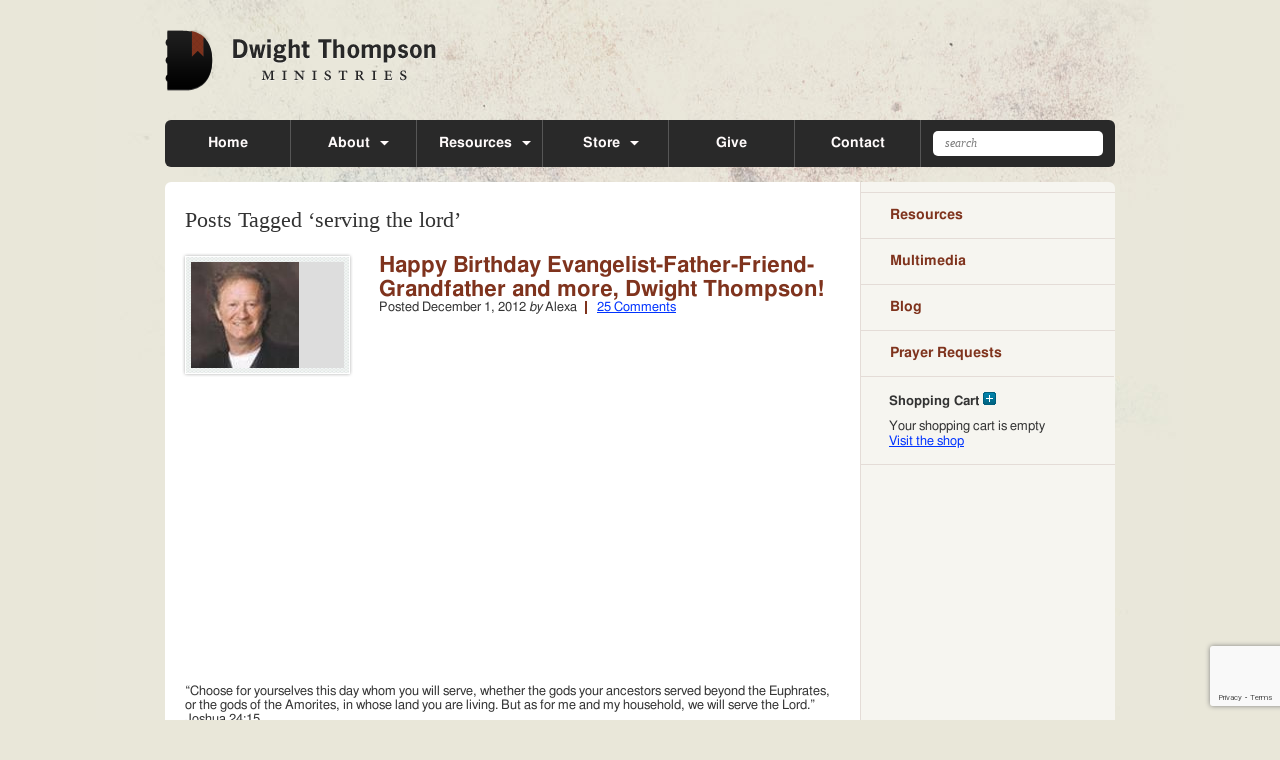

--- FILE ---
content_type: text/html; charset=UTF-8
request_url: https://dwightthompson.org/tag/serving-the-lord/
body_size: 67514
content:
<!DOCTYPE html>

<!--[if lt IE 7 ]> <html class="ie ie6 no-js" lang="en-US"> <![endif]-->
<!--[if IE 7 ]>    <html class="ie ie7 no-js" lang="en-US"> <![endif]-->
<!--[if IE 8 ]>    <html class="ie ie8 no-js" lang="en-US"> <![endif]-->
<!--[if IE 9 ]>    <html class="ie ie9 no-js" lang="en-US"> <![endif]-->
<!--[if gt IE 9]><!--><html class="no-js" lang="en-US"><!--<![endif]-->
<!-- the "no-js" class is for Modernizr. -->

<head id="www-dwightthompson-org" data-template-set="html5-reset-wordpress-theme" profile="http://gmpg.org/xfn/11">

	<meta charset="UTF-8">

	<!-- Always force latest IE rendering engine (even in intranet) & Chrome Frame -->
	<meta http-equiv="X-UA-Compatible" content="IE=edge,chrome=1">

	
	<title>
		   Tag Archive for &quot;serving the lord&quot; - Dwight Thompson Ministries	</title>

	<meta name="title" content="Tag Archive for &quot;serving the lord&quot; - Dwight Thompson Ministries">
	<meta name="description" content="News, updates, and biblical content from Dwight Thompson Ministries.">

	<meta name="google-site-verification" content="u6nJ2sqDujH9mxF3vsMxRdwve8xEVwtpFuGWG0spiQY">
	<!-- Speaking of Google, don't forget to set your site up: http://google.com/webmasters -->

	<meta name="author" content="Dwight Thompson Ministries">
	<meta name="Copyright" content="Copyright Dwight Thompson Ministries 2026. All Rights Reserved.">

	<!-- Dublin Core Metadata : http://dublincore.org/ -->
	<meta name="DC.title" content="Dwight Thompson Ministries">
	<meta name="DC.subject" content="Dwight Thompson Ministries">
	<meta name="DC.creator" content="Justin Beasley">

	<!--  Mobile Viewport meta tag
	j.mp/mobileviewport & davidbcalhoun.com/2010/viewport-metatag
	device-width : Occupy full width of the screen in its current orientation
	initial-scale = 1.0 retains dimensions instead of zooming out if page height > device height
	maximum-scale = 1.0 retains dimensions instead of zooming in if page width < device width -->
	<!-- Uncomment to use; use thoughtfully!
	<meta name="viewport" content="width=device-width; initial-scale=1.0; maximum-scale=1.0;">
	-->

	<link rel="shortcut icon" href="https://dwightthompson.org/wp-content/themes/dtm_custom/_/img/favicon.ico">
	<!-- This is the traditional favicon.
		 - size: 16x16 or 32x32
		 - transparency is OK
		 - see wikipedia for info on browser support: http://mky.be/favicon/ -->

	<link rel="apple-touch-icon" href="https://dwightthompson.org/wp-content/themes/dtm_custom/_/img/apple-touch-icon.png">
	<!-- The is the icon for iOS's Web Clip.
		 - size: 57x57 for older iPhones, 72x72 for iPads, 114x114 for iPhone4's retina display (IMHO, just go ahead and use the biggest one)
		 - To prevent iOS from applying its styles to the icon name it thusly: apple-touch-icon-precomposed.png
		 - Transparency is not recommended (iOS will put a black BG behind the icon) -->

	<!-- CSS: screen, mobile & print are all in the same file -->
	<link rel="stylesheet" href="https://dwightthompson.org/wp-content/themes/dtm_custom/style.css?v=10">

	<!-- all our JS is at the bottom of the page, except for Modernizr and Google Analytics. -->
	<script src="https://dwightthompson.org/wp-content/themes/dtm_custom/_/js/modernizr-1.7.min.js"></script>
	<script type="text/javascript">
		/* <![CDATA[ */
		var _gaq = _gaq || [];
		_gaq.push(['_setAccount','UA-30786261-1']);
		_gaq.push(['_trackPageview']);

		(function() {
			var ga = document.createElement('script'); ga.type = 'text/javascript'; ga.async = true;
			ga.src = ('https:' == document.location.protocol ? 'https://ssl' : 'http://www') + '.google-analytics.com/ga.js';
			var s = document.getElementsByTagName('script')[0]; s.parentNode.insertBefore(ga, s);
		})();
		/* ]]> */
	</script>

	<link rel="pingback" href="https://dwightthompson.org/xmlrpc.php" />

	
	<meta name='robots' content='max-image-preview:large' />
<style id='wp-img-auto-sizes-contain-inline-css' type='text/css'>
img:is([sizes=auto i],[sizes^="auto," i]){contain-intrinsic-size:3000px 1500px}
/*# sourceURL=wp-img-auto-sizes-contain-inline-css */
</style>
<link rel='stylesheet' id='wpsc-thickbox-css' href='https://dwightthompson.org/wp-content/plugins/wp-e-commerce/wpsc-core/js/thickbox.css?ver=3.15.1.855a4af6' type='text/css' media='all' />
<link rel='stylesheet' id='wpsc-theme-css-css' href='https://dwightthompson.org/wp-content/themes/dtm_custom/wpsc-default.css?ver=3.15.1.855a4af6' type='text/css' media='all' />
<style id='wpsc-theme-css-inline-css' type='text/css'>

		/*
		* Default View Styling
		*/
		div.default_product_display div.textcol{
			margin-left: 158px !important;
			min-height: 148px;
			_height: 148px;
		}

		div.default_product_display  div.textcol div.imagecol{
			position:absolute;
			top:0px;
			left: 0px;
			margin-left: -158px !important;
		}

		div.default_product_display  div.textcol div.imagecol a img {
			width: 148px;
			height: 148px;
		}

		.wpsc_category_grid_item  {
			display:block;
			float:left;
			width: 148px;
			height: 148px;
		}
		.wpsc_category_grid_item  span{
			position:relative;
			top:16.222222222222px;
		}
		div.default_product_display div.item_no_image a  {
			width: 146px;
		}

		div.default_product_display .imagecol img.no-image, #content div.default_product_display .imagecol img.no-image {
			width: 148px;
			height: 148px;
        }

		
		/*
		* Single View Styling
		*/

		div.single_product_display div.item_no_image  {
			width: 146px;
			height: 146px;
		}
		div.single_product_display div.item_no_image a  {
			width: 146px;
		}

		div.single_product_display div.textcol{
			margin-left: 158px !important;
			min-height: 148px;
			_height: 148px;
		}


		div.single_product_display  div.textcol div.imagecol{
			position:absolute;

			margin-left: -158px !important;
		}

		div.single_product_display  div.textcol div.imagecol a img {
			width: 148px;
			height: 148px;
		}

	div#categorydisplay{
		display: block;
	}

	div#branddisplay{
		display: none;
	}

/*# sourceURL=wpsc-theme-css-inline-css */
</style>
<link rel='stylesheet' id='wpsc-theme-css-compatibility-css' href='https://dwightthompson.org/wp-content/themes/dtm_custom/compatibility.css?ver=3.15.1.855a4af6' type='text/css' media='all' />
<style id='wp-emoji-styles-inline-css' type='text/css'>

	img.wp-smiley, img.emoji {
		display: inline !important;
		border: none !important;
		box-shadow: none !important;
		height: 1em !important;
		width: 1em !important;
		margin: 0 0.07em !important;
		vertical-align: -0.1em !important;
		background: none !important;
		padding: 0 !important;
	}
/*# sourceURL=wp-emoji-styles-inline-css */
</style>
<link rel='stylesheet' id='wp-block-library-css' href='https://dwightthompson.org/wp-includes/css/dist/block-library/style.min.css?ver=6.9' type='text/css' media='all' />
<style id='global-styles-inline-css' type='text/css'>
:root{--wp--preset--aspect-ratio--square: 1;--wp--preset--aspect-ratio--4-3: 4/3;--wp--preset--aspect-ratio--3-4: 3/4;--wp--preset--aspect-ratio--3-2: 3/2;--wp--preset--aspect-ratio--2-3: 2/3;--wp--preset--aspect-ratio--16-9: 16/9;--wp--preset--aspect-ratio--9-16: 9/16;--wp--preset--color--black: #000000;--wp--preset--color--cyan-bluish-gray: #abb8c3;--wp--preset--color--white: #ffffff;--wp--preset--color--pale-pink: #f78da7;--wp--preset--color--vivid-red: #cf2e2e;--wp--preset--color--luminous-vivid-orange: #ff6900;--wp--preset--color--luminous-vivid-amber: #fcb900;--wp--preset--color--light-green-cyan: #7bdcb5;--wp--preset--color--vivid-green-cyan: #00d084;--wp--preset--color--pale-cyan-blue: #8ed1fc;--wp--preset--color--vivid-cyan-blue: #0693e3;--wp--preset--color--vivid-purple: #9b51e0;--wp--preset--gradient--vivid-cyan-blue-to-vivid-purple: linear-gradient(135deg,rgb(6,147,227) 0%,rgb(155,81,224) 100%);--wp--preset--gradient--light-green-cyan-to-vivid-green-cyan: linear-gradient(135deg,rgb(122,220,180) 0%,rgb(0,208,130) 100%);--wp--preset--gradient--luminous-vivid-amber-to-luminous-vivid-orange: linear-gradient(135deg,rgb(252,185,0) 0%,rgb(255,105,0) 100%);--wp--preset--gradient--luminous-vivid-orange-to-vivid-red: linear-gradient(135deg,rgb(255,105,0) 0%,rgb(207,46,46) 100%);--wp--preset--gradient--very-light-gray-to-cyan-bluish-gray: linear-gradient(135deg,rgb(238,238,238) 0%,rgb(169,184,195) 100%);--wp--preset--gradient--cool-to-warm-spectrum: linear-gradient(135deg,rgb(74,234,220) 0%,rgb(151,120,209) 20%,rgb(207,42,186) 40%,rgb(238,44,130) 60%,rgb(251,105,98) 80%,rgb(254,248,76) 100%);--wp--preset--gradient--blush-light-purple: linear-gradient(135deg,rgb(255,206,236) 0%,rgb(152,150,240) 100%);--wp--preset--gradient--blush-bordeaux: linear-gradient(135deg,rgb(254,205,165) 0%,rgb(254,45,45) 50%,rgb(107,0,62) 100%);--wp--preset--gradient--luminous-dusk: linear-gradient(135deg,rgb(255,203,112) 0%,rgb(199,81,192) 50%,rgb(65,88,208) 100%);--wp--preset--gradient--pale-ocean: linear-gradient(135deg,rgb(255,245,203) 0%,rgb(182,227,212) 50%,rgb(51,167,181) 100%);--wp--preset--gradient--electric-grass: linear-gradient(135deg,rgb(202,248,128) 0%,rgb(113,206,126) 100%);--wp--preset--gradient--midnight: linear-gradient(135deg,rgb(2,3,129) 0%,rgb(40,116,252) 100%);--wp--preset--font-size--small: 13px;--wp--preset--font-size--medium: 20px;--wp--preset--font-size--large: 36px;--wp--preset--font-size--x-large: 42px;--wp--preset--spacing--20: 0.44rem;--wp--preset--spacing--30: 0.67rem;--wp--preset--spacing--40: 1rem;--wp--preset--spacing--50: 1.5rem;--wp--preset--spacing--60: 2.25rem;--wp--preset--spacing--70: 3.38rem;--wp--preset--spacing--80: 5.06rem;--wp--preset--shadow--natural: 6px 6px 9px rgba(0, 0, 0, 0.2);--wp--preset--shadow--deep: 12px 12px 50px rgba(0, 0, 0, 0.4);--wp--preset--shadow--sharp: 6px 6px 0px rgba(0, 0, 0, 0.2);--wp--preset--shadow--outlined: 6px 6px 0px -3px rgb(255, 255, 255), 6px 6px rgb(0, 0, 0);--wp--preset--shadow--crisp: 6px 6px 0px rgb(0, 0, 0);}:where(.is-layout-flex){gap: 0.5em;}:where(.is-layout-grid){gap: 0.5em;}body .is-layout-flex{display: flex;}.is-layout-flex{flex-wrap: wrap;align-items: center;}.is-layout-flex > :is(*, div){margin: 0;}body .is-layout-grid{display: grid;}.is-layout-grid > :is(*, div){margin: 0;}:where(.wp-block-columns.is-layout-flex){gap: 2em;}:where(.wp-block-columns.is-layout-grid){gap: 2em;}:where(.wp-block-post-template.is-layout-flex){gap: 1.25em;}:where(.wp-block-post-template.is-layout-grid){gap: 1.25em;}.has-black-color{color: var(--wp--preset--color--black) !important;}.has-cyan-bluish-gray-color{color: var(--wp--preset--color--cyan-bluish-gray) !important;}.has-white-color{color: var(--wp--preset--color--white) !important;}.has-pale-pink-color{color: var(--wp--preset--color--pale-pink) !important;}.has-vivid-red-color{color: var(--wp--preset--color--vivid-red) !important;}.has-luminous-vivid-orange-color{color: var(--wp--preset--color--luminous-vivid-orange) !important;}.has-luminous-vivid-amber-color{color: var(--wp--preset--color--luminous-vivid-amber) !important;}.has-light-green-cyan-color{color: var(--wp--preset--color--light-green-cyan) !important;}.has-vivid-green-cyan-color{color: var(--wp--preset--color--vivid-green-cyan) !important;}.has-pale-cyan-blue-color{color: var(--wp--preset--color--pale-cyan-blue) !important;}.has-vivid-cyan-blue-color{color: var(--wp--preset--color--vivid-cyan-blue) !important;}.has-vivid-purple-color{color: var(--wp--preset--color--vivid-purple) !important;}.has-black-background-color{background-color: var(--wp--preset--color--black) !important;}.has-cyan-bluish-gray-background-color{background-color: var(--wp--preset--color--cyan-bluish-gray) !important;}.has-white-background-color{background-color: var(--wp--preset--color--white) !important;}.has-pale-pink-background-color{background-color: var(--wp--preset--color--pale-pink) !important;}.has-vivid-red-background-color{background-color: var(--wp--preset--color--vivid-red) !important;}.has-luminous-vivid-orange-background-color{background-color: var(--wp--preset--color--luminous-vivid-orange) !important;}.has-luminous-vivid-amber-background-color{background-color: var(--wp--preset--color--luminous-vivid-amber) !important;}.has-light-green-cyan-background-color{background-color: var(--wp--preset--color--light-green-cyan) !important;}.has-vivid-green-cyan-background-color{background-color: var(--wp--preset--color--vivid-green-cyan) !important;}.has-pale-cyan-blue-background-color{background-color: var(--wp--preset--color--pale-cyan-blue) !important;}.has-vivid-cyan-blue-background-color{background-color: var(--wp--preset--color--vivid-cyan-blue) !important;}.has-vivid-purple-background-color{background-color: var(--wp--preset--color--vivid-purple) !important;}.has-black-border-color{border-color: var(--wp--preset--color--black) !important;}.has-cyan-bluish-gray-border-color{border-color: var(--wp--preset--color--cyan-bluish-gray) !important;}.has-white-border-color{border-color: var(--wp--preset--color--white) !important;}.has-pale-pink-border-color{border-color: var(--wp--preset--color--pale-pink) !important;}.has-vivid-red-border-color{border-color: var(--wp--preset--color--vivid-red) !important;}.has-luminous-vivid-orange-border-color{border-color: var(--wp--preset--color--luminous-vivid-orange) !important;}.has-luminous-vivid-amber-border-color{border-color: var(--wp--preset--color--luminous-vivid-amber) !important;}.has-light-green-cyan-border-color{border-color: var(--wp--preset--color--light-green-cyan) !important;}.has-vivid-green-cyan-border-color{border-color: var(--wp--preset--color--vivid-green-cyan) !important;}.has-pale-cyan-blue-border-color{border-color: var(--wp--preset--color--pale-cyan-blue) !important;}.has-vivid-cyan-blue-border-color{border-color: var(--wp--preset--color--vivid-cyan-blue) !important;}.has-vivid-purple-border-color{border-color: var(--wp--preset--color--vivid-purple) !important;}.has-vivid-cyan-blue-to-vivid-purple-gradient-background{background: var(--wp--preset--gradient--vivid-cyan-blue-to-vivid-purple) !important;}.has-light-green-cyan-to-vivid-green-cyan-gradient-background{background: var(--wp--preset--gradient--light-green-cyan-to-vivid-green-cyan) !important;}.has-luminous-vivid-amber-to-luminous-vivid-orange-gradient-background{background: var(--wp--preset--gradient--luminous-vivid-amber-to-luminous-vivid-orange) !important;}.has-luminous-vivid-orange-to-vivid-red-gradient-background{background: var(--wp--preset--gradient--luminous-vivid-orange-to-vivid-red) !important;}.has-very-light-gray-to-cyan-bluish-gray-gradient-background{background: var(--wp--preset--gradient--very-light-gray-to-cyan-bluish-gray) !important;}.has-cool-to-warm-spectrum-gradient-background{background: var(--wp--preset--gradient--cool-to-warm-spectrum) !important;}.has-blush-light-purple-gradient-background{background: var(--wp--preset--gradient--blush-light-purple) !important;}.has-blush-bordeaux-gradient-background{background: var(--wp--preset--gradient--blush-bordeaux) !important;}.has-luminous-dusk-gradient-background{background: var(--wp--preset--gradient--luminous-dusk) !important;}.has-pale-ocean-gradient-background{background: var(--wp--preset--gradient--pale-ocean) !important;}.has-electric-grass-gradient-background{background: var(--wp--preset--gradient--electric-grass) !important;}.has-midnight-gradient-background{background: var(--wp--preset--gradient--midnight) !important;}.has-small-font-size{font-size: var(--wp--preset--font-size--small) !important;}.has-medium-font-size{font-size: var(--wp--preset--font-size--medium) !important;}.has-large-font-size{font-size: var(--wp--preset--font-size--large) !important;}.has-x-large-font-size{font-size: var(--wp--preset--font-size--x-large) !important;}
/*# sourceURL=global-styles-inline-css */
</style>

<style id='classic-theme-styles-inline-css' type='text/css'>
/*! This file is auto-generated */
.wp-block-button__link{color:#fff;background-color:#32373c;border-radius:9999px;box-shadow:none;text-decoration:none;padding:calc(.667em + 2px) calc(1.333em + 2px);font-size:1.125em}.wp-block-file__button{background:#32373c;color:#fff;text-decoration:none}
/*# sourceURL=/wp-includes/css/classic-themes.min.css */
</style>
<link rel='stylesheet' id='contact-form-7-css' href='https://dwightthompson.org/wp-content/plugins/contact-form-7/includes/css/styles.css?ver=5.7.7' type='text/css' media='all' />
<script type="text/javascript" src="https://dwightthompson.org/wp-includes/js/jquery/jquery.min.js?ver=3.7.1" id="jquery-core-js"></script>
<script type="text/javascript" src="https://dwightthompson.org/wp-includes/js/jquery/jquery-migrate.min.js?ver=3.4.1" id="jquery-migrate-js"></script>
<script type="text/javascript" id="wp-e-commerce-js-extra">
/* <![CDATA[ */
var wpsc_vars = {"wpsc_ajax":{"ajaxurl":"/wp-admin/admin-ajax.php","spinner":"https://dwightthompson.org/wp-admin/images/spinner.gif","no_quotes":"It appears that there are no shipping quotes for the shipping information provided.  Please check the information and try again.","ajax_get_cart_error":"There was a problem getting the current contents of the shopping cart.","slide_to_shipping_error":true},"base_url":"https://dwightthompson.org","WPSC_URL":"https://dwightthompson.org/wp-content/plugins/wp-e-commerce","WPSC_IMAGE_URL":"https://dwightthompson.org/wp-content/uploads/wpsc/product_images/","WPSC_CORE_IMAGES_URL":"https://dwightthompson.org/wp-content/plugins/wp-e-commerce/wpsc-core/images","fileThickboxLoadingImage":"https://dwightthompson.org/wp-content/plugins/wp-e-commerce/wpsc-core/images/loadingAnimation.gif","msg_shipping_need_recalc":"Please click the \u003Cem\u003ECalculate\u003C/em\u003E button to refresh your shipping quotes, as your shipping information has been modified.","no_country_selected":"Please select a country","no_region_selected_format":"Please select a %s","no_region_label":"State/Province","base_country":"US","wpsc_country_AF_region_label":"State/Province","wpsc_country_AL_region_label":"State/Province","wpsc_country_DZ_region_label":"State/Province","wpsc_country_AS_region_label":"State/Province","wpsc_country_AD_region_label":"State/Province","wpsc_country_AO_region_label":"State/Province","wpsc_country_AI_region_label":"State/Province","wpsc_country_AQ_region_label":"State/Province","wpsc_country_AG_region_label":"State/Province","wpsc_country_AR_region_label":"State/Province","wpsc_country_AM_region_label":"State/Province","wpsc_country_AW_region_label":"State/Province","wpsc_country_AU_region_label":"State/Province","wpsc_country_AT_region_label":"State/Province","wpsc_country_AZ_region_label":"State/Province","wpsc_country_BS_region_label":"State/Province","wpsc_country_BH_region_label":"State/Province","wpsc_country_BD_region_label":"State/Province","wpsc_country_BB_region_label":"State/Province","wpsc_country_BY_region_label":"State/Province","wpsc_country_BE_region_label":"State/Province","wpsc_country_BZ_region_label":"State/Province","wpsc_country_BJ_region_label":"State/Province","wpsc_country_BM_region_label":"State/Province","wpsc_country_BT_region_label":"State/Province","wpsc_country_BO_region_label":"State/Province","wpsc_country_BA_region_label":"State/Province","wpsc_country_BW_region_label":"State/Province","wpsc_country_BV_region_label":"State/Province","wpsc_country_BR_region_label":"State/Province","wpsc_country_IO_region_label":"State/Province","wpsc_country_BN_region_label":"State/Province","wpsc_country_BG_region_label":"State/Province","wpsc_country_BF_region_label":"State/Province","wpsc_country_BI_region_label":"State/Province","wpsc_country_KH_region_label":"State/Province","wpsc_country_CM_region_label":"State/Province","wpsc_country_CA_regions":{"1":"Alberta","2":"British Columbia","3":"Manitoba","4":"New Brunswick","5":"Newfoundland and Labrador","6":"Northwest Territories","7":"Nova Scotia","8":"Nunavut","9":"Ontario","10":"Prince Edward Island","11":"Quebec","12":"Saskatchewan","13":"Yukon"},"wpsc_country_CA_region_label":"Province","wpsc_country_CV_region_label":"State/Province","wpsc_country_KY_region_label":"State/Province","wpsc_country_CF_region_label":"State/Province","wpsc_country_TD_region_label":"State/Province","wpsc_country_CL_region_label":"State/Province","wpsc_country_CN_region_label":"State/Province","wpsc_country_CX_region_label":"State/Province","wpsc_country_CC_region_label":"State/Province","wpsc_country_CO_region_label":"State/Province","wpsc_country_KM_region_label":"State/Province","wpsc_country_CG_region_label":"State/Province","wpsc_country_CK_region_label":"State/Province","wpsc_country_CR_region_label":"State/Province","wpsc_country_HR_region_label":"State/Province","wpsc_country_CU_region_label":"State/Province","wpsc_country_CY_region_label":"State/Province","wpsc_country_CZ_region_label":"State/Province","wpsc_country_CD_region_label":"State/Province","wpsc_country_DK_region_label":"State/Province","wpsc_country_DJ_region_label":"State/Province","wpsc_country_DM_region_label":"State/Province","wpsc_country_DO_region_label":"State/Province","wpsc_country_EC_region_label":"State/Province","wpsc_country_EG_region_label":"State/Province","wpsc_country_SV_region_label":"State/Province","wpsc_country_GQ_region_label":"State/Province","wpsc_country_ER_region_label":"State/Province","wpsc_country_EE_region_label":"State/Province","wpsc_country_ET_region_label":"State/Province","wpsc_country_FK_region_label":"State/Province","wpsc_country_FO_region_label":"State/Province","wpsc_country_FJ_region_label":"State/Province","wpsc_country_FI_region_label":"State/Province","wpsc_country_FR_region_label":"State/Province","wpsc_country_TF_region_label":"State/Province","wpsc_country_GA_region_label":"State/Province","wpsc_country_GM_region_label":"State/Province","wpsc_country_GE_region_label":"State/Province","wpsc_country_DE_region_label":"State/Province","wpsc_country_GH_region_label":"State/Province","wpsc_country_GI_region_label":"State/Province","wpsc_country_GR_region_label":"State/Province","wpsc_country_GL_region_label":"State/Province","wpsc_country_GD_region_label":"State/Province","wpsc_country_GP_region_label":"State/Province","wpsc_country_GU_region_label":"State/Province","wpsc_country_GT_region_label":"State/Province","wpsc_country_GF_region_label":"State/Province","wpsc_country_GN_region_label":"State/Province","wpsc_country_GW_region_label":"State/Province","wpsc_country_GY_region_label":"State/Province","wpsc_country_HT_region_label":"State/Province","wpsc_country_HM_region_label":"State/Province","wpsc_country_HN_region_label":"State/Province","wpsc_country_HK_region_label":"State/Province","wpsc_country_HU_region_label":"State/Province","wpsc_country_IS_region_label":"State/Province","wpsc_country_IN_region_label":"State/Province","wpsc_country_ID_region_label":"State/Province","wpsc_country_IR_region_label":"State/Province","wpsc_country_IQ_region_label":"State/Province","wpsc_country_IE_region_label":"State/Province","wpsc_country_IM_region_label":"State/Province","wpsc_country_IL_region_label":"State/Province","wpsc_country_IT_region_label":"State/Province","wpsc_country_CI_region_label":"State/Province","wpsc_country_JM_region_label":"State/Province","wpsc_country_JP_region_label":"State/Province","wpsc_country_JE_region_label":"State/Province","wpsc_country_JO_region_label":"State/Province","wpsc_country_KZ_region_label":"State/Province","wpsc_country_KE_region_label":"State/Province","wpsc_country_KI_region_label":"State/Province","wpsc_country_KP_region_label":"State/Province","wpsc_country_KR_region_label":"State/Province","wpsc_country_KW_region_label":"State/Province","wpsc_country_KG_region_label":"State/Province","wpsc_country_LA_region_label":"State/Province","wpsc_country_LV_region_label":"State/Province","wpsc_country_LB_region_label":"State/Province","wpsc_country_LS_region_label":"State/Province","wpsc_country_LR_region_label":"State/Province","wpsc_country_LY_region_label":"State/Province","wpsc_country_LI_region_label":"State/Province","wpsc_country_LT_region_label":"State/Province","wpsc_country_LU_region_label":"State/Province","wpsc_country_MO_region_label":"State/Province","wpsc_country_MK_region_label":"State/Province","wpsc_country_MG_region_label":"State/Province","wpsc_country_MW_region_label":"State/Province","wpsc_country_MY_region_label":"State/Province","wpsc_country_MV_region_label":"State/Province","wpsc_country_ML_region_label":"State/Province","wpsc_country_MT_region_label":"State/Province","wpsc_country_MH_region_label":"State/Province","wpsc_country_MQ_region_label":"State/Province","wpsc_country_MR_region_label":"State/Province","wpsc_country_MU_region_label":"State/Province","wpsc_country_YT_region_label":"State/Province","wpsc_country_MX_region_label":"State/Province","wpsc_country_FM_region_label":"State/Province","wpsc_country_MD_region_label":"State/Province","wpsc_country_MC_region_label":"State/Province","wpsc_country_MN_region_label":"State/Province","wpsc_country_MS_region_label":"State/Province","wpsc_country_MA_region_label":"State/Province","wpsc_country_MZ_region_label":"State/Province","wpsc_country_MM_region_label":"State/Province","wpsc_country_NA_region_label":"State/Province","wpsc_country_NR_region_label":"State/Province","wpsc_country_NP_region_label":"State/Province","wpsc_country_NL_region_label":"State/Province","wpsc_country_NC_region_label":"State/Province","wpsc_country_NZ_region_label":"State/Province","wpsc_country_NI_region_label":"State/Province","wpsc_country_NE_region_label":"State/Province","wpsc_country_NG_region_label":"State/Province","wpsc_country_NU_region_label":"State/Province","wpsc_country_NF_region_label":"State/Province","wpsc_country_MP_region_label":"State/Province","wpsc_country_NO_region_label":"State/Province","wpsc_country_OM_region_label":"State/Province","wpsc_country_PK_region_label":"State/Province","wpsc_country_PW_region_label":"State/Province","wpsc_country_PA_region_label":"State/Province","wpsc_country_PG_region_label":"State/Province","wpsc_country_PY_region_label":"State/Province","wpsc_country_PE_region_label":"State/Province","wpsc_country_PH_region_label":"State/Province","wpsc_country_PN_region_label":"State/Province","wpsc_country_PL_region_label":"State/Province","wpsc_country_PF_region_label":"State/Province","wpsc_country_PT_region_label":"State/Province","wpsc_country_PR_region_label":"State/Province","wpsc_country_QA_region_label":"State/Province","wpsc_country_RE_region_label":"State/Province","wpsc_country_RO_region_label":"State/Province","wpsc_country_RU_region_label":"State/Province","wpsc_country_RW_region_label":"State/Province","wpsc_country_SH_region_label":"State/Province","wpsc_country_KN_region_label":"State/Province","wpsc_country_LC_region_label":"State/Province","wpsc_country_PM_region_label":"State/Province","wpsc_country_VC_region_label":"State/Province","wpsc_country_WS_region_label":"State/Province","wpsc_country_SM_region_label":"State/Province","wpsc_country_ST_region_label":"State/Province","wpsc_country_SA_region_label":"State/Province","wpsc_country_SN_region_label":"State/Province","wpsc_country_SC_region_label":"State/Province","wpsc_country_SL_region_label":"State/Province","wpsc_country_SG_region_label":"State/Province","wpsc_country_SK_region_label":"State/Province","wpsc_country_SI_region_label":"State/Province","wpsc_country_SB_region_label":"State/Province","wpsc_country_SO_region_label":"State/Province","wpsc_country_ZA_region_label":"State/Province","wpsc_country_GS_region_label":"State/Province","wpsc_country_ES_region_label":"State/Province","wpsc_country_LK_region_label":"State/Province","wpsc_country_SD_region_label":"State/Province","wpsc_country_SR_region_label":"State/Province","wpsc_country_SJ_region_label":"State/Province","wpsc_country_SZ_region_label":"State/Province","wpsc_country_SE_region_label":"State/Province","wpsc_country_CH_region_label":"State/Province","wpsc_country_SY_region_label":"State/Province","wpsc_country_TW_region_label":"State/Province","wpsc_country_TJ_region_label":"State/Province","wpsc_country_TZ_region_label":"State/Province","wpsc_country_TH_region_label":"State/Province","wpsc_country_TG_region_label":"State/Province","wpsc_country_TK_region_label":"State/Province","wpsc_country_TO_region_label":"State/Province","wpsc_country_TT_region_label":"State/Province","wpsc_country_TN_region_label":"State/Province","wpsc_country_TR_region_label":"State/Province","wpsc_country_TM_region_label":"State/Province","wpsc_country_TC_region_label":"State/Province","wpsc_country_TV_region_label":"State/Province","wpsc_country_US_regions":{"14":"Alabama","15":"Alaska","16":"Arizona","17":"Arkansas","18":"California","19":"Colorado","20":"Connecticut","21":"Delaware","22":"Florida","23":"Georgia","24":"Hawaii","25":"Idaho","26":"Illinois","27":"Indiana","28":"Iowa","29":"Kansas","30":"Kentucky","31":"Louisiana","32":"Maine","33":"Maryland","34":"Massachusetts","35":"Michigan","36":"Minnesota","37":"Mississippi","38":"Missouri","39":"Montana","40":"Nebraska","41":"Nevada","42":"New Hampshire","43":"New Jersey","44":"New Mexico","45":"New York","46":"North Carolina","47":"North Dakota","48":"Ohio","49":"Oklahoma","50":"Oregon","51":"Pennsylvania","52":"Rhode Island","53":"South Carolina","54":"South Dakota","55":"Tennessee","56":"Texas","57":"Utah","58":"Vermont","59":"Virginia","60":"Washington","61":"Washington DC","62":"West Virginia","63":"Wisconsin","64":"Wyoming"},"wpsc_country_US_region_label":"State","wpsc_country_UM_region_label":"State/Province","wpsc_country_UG_region_label":"State/Province","wpsc_country_UA_region_label":"State/Province","wpsc_country_AE_region_label":"State/Province","wpsc_country_GB_region_label":"County","wpsc_country_UY_region_label":"State/Province","wpsc_country_UZ_region_label":"State/Province","wpsc_country_VU_region_label":"State/Province","wpsc_country_VA_region_label":"State/Province","wpsc_country_VE_region_label":"State/Province","wpsc_country_VN_region_label":"State/Province","wpsc_country_VG_region_label":"State/Province","wpsc_country_VI_region_label":"State/Province","wpsc_country_WF_region_label":"State/Province","wpsc_country_EH_region_label":"State/Province","wpsc_country_YE_region_label":"State/Province","wpsc_country_ZM_region_label":"State/Province","wpsc_country_ZW_region_label":"State/Province","wpsc_countries":{"AF":"Afghanistan","AL":"Albania","DZ":"Algeria","AS":"American Samoa","AD":"Andorra","AO":"Angola","AI":"Anguilla","AQ":"Antarctica","AG":"Antigua and Barbuda","AR":"Argentina","AM":"Armenia","AW":"Aruba","AU":"Australia","AT":"Austria","AZ":"Azerbaijan","BS":"Bahamas","BH":"Bahrain","BD":"Bangladesh","BB":"Barbados","BY":"Belarus","BE":"Belgium","BZ":"Belize","BJ":"Benin","BM":"Bermuda","BT":"Bhutan","BO":"Bolivia","BA":"Bosnia-Herzegovina","BW":"Botswana","BV":"Bouvet Island","BR":"Brazil","IO":"British Indian Ocean Territory","BN":"Brunei Darussalam","BG":"Bulgaria","BF":"Burkina Faso","BI":"Burundi","KH":"Cambodia","CM":"Cameroon","CA":"Canada","CV":"Cape Verde","KY":"Cayman Islands","CF":"Central African Republic","TD":"Chad","CL":"Chile","CN":"China","CX":"Christmas Island","CC":"Cocos (Keeling) Islands","CO":"Colombia","KM":"Comoros","CG":"Congo","CK":"Cook Islands","CR":"Costa Rica","HR":"Croatia","CU":"Cuba","CY":"Cyprus","CZ":"Czech Rep.","CD":"Democratic Republic of Congo","DK":"Denmark","DJ":"Djibouti","DM":"Dominica","DO":"Dominican Republic","EC":"Ecuador","EG":"Egypt","SV":"El Salvador","GQ":"Equatorial Guinea","ER":"Eritrea","EE":"Estonia","ET":"Ethiopia","FK":"Falkland Islands","FO":"Faroe Islands","FJ":"Fiji","FI":"Finland","FR":"France","TF":"French Southern Territories","GA":"Gabon","GM":"Gambia","GE":"Georgia","DE":"Germany","GH":"Ghana","GI":"Gibraltar","GR":"Greece","GL":"Greenland","GD":"Grenada","GP":"Guadeloupe (French)","GU":"Guam (USA)","GT":"Guatemala","GF":"Guernsey","GN":"Guinea","GW":"Guinea Bissau","GY":"Guyana","HT":"Haiti","HM":"Heard Island and McDonald Islands","HN":"Honduras","HK":"Hong Kong","HU":"Hungary","IS":"Iceland","IN":"India","ID":"Indonesia","IR":"Iran","IQ":"Iraq","IE":"Ireland","IM":"Isle of Man","IL":"Israel","IT":"Italy","CI":"Ivory Coast","JM":"Jamaica","JP":"Japan","JE":"Jersey","JO":"Jordan","KZ":"Kazakhstan","KE":"Kenya","KI":"Kiribati","KP":"Korea, North","KR":"Korea, South","KW":"Kuwait","KG":"Kyrgyzstan","LA":"Laos","LV":"Latvia","LB":"Lebanon","LS":"Lesotho","LR":"Liberia","LY":"Libya","LI":"Liechtenstein","LT":"Lithuania","LU":"Luxembourg","MO":"Macau","MK":"Macedonia","MG":"Madagascar","MW":"Malawi","MY":"Malaysia","MV":"Maldives","ML":"Mali","MT":"Malta","MH":"Marshall Islands","MQ":"Martinique (French)","MR":"Mauritania","MU":"Mauritius","YT":"Mayotte","MX":"Mexico","FM":"Micronesia","MD":"Moldova","MC":"Monaco","MN":"Mongolia","MS":"Montserrat","MA":"Morocco","MZ":"Mozambique","MM":"Myanmar","NA":"Namibia","NR":"Nauru","NP":"Nepal","NL":"Netherlands","NC":"New Caledonia (French)","NZ":"New Zealand","NI":"Nicaragua","NE":"Niger","NG":"Nigeria","NU":"Niue","NF":"Norfolk Island","MP":"Northern Mariana Islands","NO":"Norway","OM":"Oman","PK":"Pakistan","PW":"Palau","PA":"Panama","PG":"Papua New Guinea","PY":"Paraguay","PE":"Peru","PH":"Philippines","PN":"Pitcairn Island","PL":"Poland","PF":"Polynesia (French)","PT":"Portugal","PR":"Puerto Rico","QA":"Qatar","RE":"Reunion (French)","RO":"Romania","RU":"Russia","RW":"Rwanda","SH":"Saint Helena","KN":"Saint Kitts & Nevis Anguilla","LC":"Saint Lucia","PM":"Saint Pierre and Miquelon","VC":"Saint Vincent & Grenadines","WS":"Samoa","SM":"San Marino","ST":"Sao Tome and Principe","SA":"Saudi Arabia","SN":"Senegal","SC":"Seychelles","SL":"Sierra Leone","SG":"Singapore","SK":"Slovakia","SI":"Slovenia","SB":"Solomon Islands","SO":"Somalia","ZA":"South Africa","GS":"South Georgia & South Sandwich Islands","ES":"Spain","LK":"Sri Lanka","SD":"Sudan","SR":"Suriname","SJ":"Svalbard and Jan Mayen Islands","SZ":"Swaziland","SE":"Sweden","CH":"Switzerland","SY":"Syria","TW":"Taiwan","TJ":"Tajikistan","TZ":"Tanzania","TH":"Thailand","TG":"Togo","TK":"Tokelau","TO":"Tonga","TT":"Trinidad and Tobago","TN":"Tunisia","TR":"Turkey","TM":"Turkmenistan","TC":"Turks and Caicos Islands","TV":"Tuvalu","US":"USA","UM":"USA Minor Outlying Islands","UG":"Uganda","UA":"Ukraine","AE":"United Arab Emirates","GB":"United Kingdom","UY":"Uruguay","UZ":"Uzbekistan","VU":"Vanuatu","VA":"Vatican","VE":"Venezuela","VN":"Vietnam","VG":"Virgin Islands (British)","VI":"Virgin Islands (USA)","WF":"Wallis and Futuna Islands","EH":"Western Sahara","YE":"Yemen","ZM":"Zambia","ZW":"Zimbabwe"},"wpsc_checkout_unique_name_to_form_id_map":{"your-billingcontact-details":"wpsc_checkout_form_1","billingfirstname":"wpsc_checkout_form_2","billinglastname":"wpsc_checkout_form_3","billingaddress":"wpsc_checkout_form_4","billingcity":"wpsc_checkout_form_5","billingstate":"wpsc_checkout_form_6","billingcountry":"wpsc_checkout_form_7","billingpostcode":"wpsc_checkout_form_8","billingphone":"wpsc_checkout_form_18","billingemail":"wpsc_checkout_form_9","delivertoafriend":"wpsc_checkout_form_10","shippingfirstname":"wpsc_checkout_form_11","shippinglastname":"wpsc_checkout_form_12","shippingaddress":"wpsc_checkout_form_13","shippingcity":"wpsc_checkout_form_14","shippingstate":"wpsc_checkout_form_15","shippingcountry":"wpsc_checkout_form_16","shippingpostcode":"wpsc_checkout_form_17"},"wpsc_checkout_item_active":{"your-billingcontact-details":true,"billingfirstname":true,"billinglastname":true,"billingaddress":true,"billingcity":true,"billingstate":true,"billingcountry":true,"billingpostcode":true,"billingphone":true,"billingemail":true,"delivertoafriend":true,"shippingfirstname":true,"shippinglastname":true,"shippingaddress":true,"shippingcity":true,"shippingstate":true,"shippingcountry":true,"shippingpostcode":true},"wpsc_checkout_item_required":{"your-billingcontact-details":false,"billingfirstname":true,"billinglastname":true,"billingaddress":true,"billingcity":true,"billingstate":false,"billingcountry":true,"billingpostcode":false,"billingphone":true,"billingemail":true,"delivertoafriend":false,"shippingfirstname":false,"shippinglastname":false,"shippingaddress":false,"shippingcity":false,"shippingstate":false,"shippingcountry":false,"shippingpostcode":false},"store_uses_shipping":"1"};
//# sourceURL=wp-e-commerce-js-extra
/* ]]> */
</script>
<script type="text/javascript" src="https://dwightthompson.org/wp-content/plugins/wp-e-commerce/wpsc-core/js/wp-e-commerce.js?ver=3.15.1.855a4af6" id="wp-e-commerce-js"></script>
<script type="text/javascript" src="https://dwightthompson.org/wp-content/plugins/wp-e-commerce/wpsc-core/js/user.js?ver=3.15.1855a4af6" id="wp-e-commerce-legacy-js"></script>
<script type="text/javascript" src="https://dwightthompson.org/wp-content/plugins/wp-e-commerce/wpsc-core/js/thickbox.js?ver=3.15.1.855a4af6" id="wpsc-thickbox-js"></script>
<link rel="https://api.w.org/" href="https://dwightthompson.org/wp-json/" /><link rel="alternate" title="JSON" type="application/json" href="https://dwightthompson.org/wp-json/wp/v2/tags/124" />		<link rel="stylesheet" type="text/css" href="https://dwightthompson.org/wp-content/plugins/nivo-slider-for-wordpress/css/nivoslider4wp.css" />
		<style>
		#slider{
			width:950px;
			height:410px;
			background:transparent url(https://dwightthompson.org/wp-content/plugins/nivo-slider-for-wordpress/css/images/loading.gif) no-repeat 50% 50%;
		}
		.nivo-caption {
			background:#000000;
			color:#ffffff;
		}
		</style>
	            <script type="text/javascript"><!--
                                function powerpress_pinw(pinw_url){window.open(pinw_url, 'PowerPressPlayer','toolbar=0,status=0,resizable=1,width=460,height=320');	return false;}
                //-->

                // tabnab protection
                window.addEventListener('load', function () {
                    // make all links have rel="noopener noreferrer"
                    document.querySelectorAll('a[target="_blank"]').forEach(link => {
                        link.setAttribute('rel', 'noopener noreferrer');
                    });
                });
            </script>
            <link rel='alternate' type='application/rss+xml' title='Dwight Thompson Ministries Product List RSS' href='https://dwightthompson.org?wpsc_action=rss'/></head>

<body id="root" class="archive tag tag-serving-the-lord tag-124 wp-theme-dtm_custom">

	<div id="page-wrap"><!-- not needed? up to you: http://camendesign.com/code/developpeurs_sans_frontieres -->

		<header id="header">
			<h1><a href="https://dwightthompson.org/"><span>Dwight Thompson Ministries</span></a></h1>
			<div class="description">News, updates, and biblical content from Dwight Thompson Ministries.</div>
		</header>

		<nav id="nav-wrapper">
			<ul id="nav-list">
<li id="menu-item-52" class="first menu-item menu-item-type-post_type menu-item-object-page menu-item-home menu-item-52"><a href="https://dwightthompson.org/">Home</a></li>
<li id="menu-item-177" class="has-subnav menu-item menu-item-type-post_type menu-item-object-page menu-item-has-children menu-item-177"><a href="https://dwightthompson.org/about/">About</a>
<ul class="sub-menu">
	<li id="menu-item-125" class="menu-item menu-item-type-post_type menu-item-object-page menu-item-125"><a href="https://dwightthompson.org/about/about-dwight-thompson/">About Dwight Thompson</a></li>
	<li id="menu-item-124" class="menu-item menu-item-type-post_type menu-item-object-page menu-item-124"><a href="https://dwightthompson.org/about/vision/">Vision</a></li>
	<li id="menu-item-123" class="menu-item menu-item-type-post_type menu-item-object-page menu-item-123"><a href="https://dwightthompson.org/about/ministries/">Ministries: Operation STITCHES</a></li>
</ul>
</li>
<li id="menu-item-176" class="has-subnav menu-item menu-item-type-post_type menu-item-object-page menu-item-has-children menu-item-176"><a href="https://dwightthompson.org/resources/">Resources</a>
<ul class="sub-menu">
	<li id="menu-item-145" class="menu-item menu-item-type-post_type menu-item-object-page menu-item-145"><a href="https://dwightthompson.org/resources/multimedia/">Multimedia</a></li>
	<li id="menu-item-146" class="menu-item menu-item-type-post_type menu-item-object-page current_page_parent menu-item-146"><a href="https://dwightthompson.org/resources/blog/">Blog</a></li>
	<li id="menu-item-448" class="menu-item menu-item-type-custom menu-item-object-custom menu-item-448"><a href="/devotion/">Devotionals</a></li>
	<li id="menu-item-142" class="menu-item menu-item-type-post_type menu-item-object-page menu-item-142"><a href="https://dwightthompson.org/resources/prayer-requests/">Prayer Requests</a></li>
</ul>
</li>
<li id="menu-item-475" class="has-subnav menu-item menu-item-type-post_type menu-item-object-page menu-item-has-children menu-item-475"><a href="https://dwightthompson.org/store/">Store</a>
<ul class="sub-menu">
	<li id="menu-item-451" class="menu-item menu-item-type-taxonomy menu-item-object-wpsc_product_category menu-item-451"><a href="https://dwightthompson.org/store/featured-resources/">Featured Resources</a></li>
	<li id="menu-item-450" class="menu-item menu-item-type-taxonomy menu-item-object-wpsc_product_category menu-item-450"><a href="https://dwightthompson.org/store/books/">Books</a></li>
	<li id="menu-item-452" class="menu-item menu-item-type-taxonomy menu-item-object-wpsc_product_category menu-item-452"><a href="https://dwightthompson.org/store/dvds/">DVDs</a></li>
	<li id="menu-item-453" class="menu-item menu-item-type-taxonomy menu-item-object-wpsc_product_category menu-item-453"><a href="https://dwightthompson.org/store/cds/">CDs</a></li>
	<li id="menu-item-454" class="menu-item menu-item-type-taxonomy menu-item-object-wpsc_product_category menu-item-454"><a href="https://dwightthompson.org/store/music/">Music</a></li>
</ul>
</li>
<li id="menu-item-462" class="menu-item menu-item-type-post_type menu-item-object-wpsc-product menu-item-462"><a href="https://dwightthompson.org/store/featured-resources/donation/">Give</a></li>
<li id="menu-item-68" class="menu-item menu-item-type-post_type menu-item-object-page menu-item-68"><a href="https://dwightthompson.org/contact/">Contact</a></li>
				<li id="nav-search"><form action="https://dwightthompson.org/" method="get"><fieldset><input type="text" name="s" id="f-s" class="field-hint" value="search" title="search" /></fieldset></form></li>
			</ul>
		</nav>

	<div id="content-area-wrapper">
		<div id="content-area">
			<div id="post-listing">

		<h2 class="page-title">Posts Tagged &#8216;serving the lord&#8217;</h2>

	
	<div class="navigation">
	<div class="next-posts"></div>
	<div class="prev-posts"></div>
</div>
					<article class="post-774 post type-post status-publish format-standard has-post-thumbnail hentry category-blog tag-birthday tag-birthday-scriptures tag-committment tag-family-tree tag-god tag-grandpa tag-grandparents tag-legacy tag-love tag-offspring tag-serving-the-lord" id="post-774">

					<a class="post-thumb" href="https://dwightthompson.org/2012/12/01/happy-birthday-evangelist-father-friend-grandfather-and-more-dwight-thompson-2/" rel="bookmark"><img width="108" height="106" src="https://dwightthompson.org/wp-content/uploads/2012/12/DownloadedFile1-108x106.jpeg" class="attachment-thumbnail size-thumbnail wp-post-image" alt="Happy Birthday Evangelist-Father-Friend-Grandfather and more, Dwight Thompson!" title="Happy Birthday Evangelist-Father-Friend-Grandfather and more, Dwight Thompson!" decoding="async" srcset="https://dwightthompson.org/wp-content/uploads/2012/12/DownloadedFile1-108x106.jpeg 108w, https://dwightthompson.org/wp-content/uploads/2012/12/DownloadedFile1-31x31.jpeg 31w, https://dwightthompson.org/wp-content/uploads/2012/12/DownloadedFile1-38x38.jpeg 38w" sizes="(max-width: 108px) 100vw, 108px" /></a>

					<h2><a href="https://dwightthompson.org/2012/12/01/happy-birthday-evangelist-father-friend-grandfather-and-more-dwight-thompson-2/">Happy Birthday Evangelist-Father-Friend-Grandfather and more, Dwight Thompson!</a></h2>

<footer class="meta">
	Posted <time datetime="2026-01-23T17:28:29+00:00" pubdate class="updated">December 1, 2012</time>
	<span class="byline author vcard">
		<i>by</i> <span class="fn">Alexa</span>
	</span>
	<a href="https://dwightthompson.org/2012/12/01/happy-birthday-evangelist-father-friend-grandfather-and-more-dwight-thompson-2/#comments" class="comments-link" >25 Comments</a></footer>
				<div class="entry">
					<p><iframe title="papa d" width="500" height="281" src="https://www.youtube.com/embed/BoBA1G05ewk?feature=oembed" frameborder="0" allow="accelerometer; autoplay; clipboard-write; encrypted-media; gyroscope; picture-in-picture; web-share" referrerpolicy="strict-origin-when-cross-origin" allowfullscreen></iframe></p>
<p>&#8220;Choose for yourselves this day whom you will serve, whether the gods your ancestors served beyond the Euphrates, or the gods of the Amorites, in whose land you are living. But as for me and my household, we will serve the Lord.” Joshua 24:15.</p>
<p>Happy Birthday to my husband of 52 years.  You are an encouragement to me as I watch you choose to daily walk in peace and wisdom.  You are “Enjoying The Journey,” with your funny sense of humor… your insatiable desire to study and absorb more of God’s Word… making your choices with integrity, love, and concern for others… and your time in prayer for our family.  Your special God-given uniqueness has been an inspiration to me through the years; but most of all the gift of Evangelism God placed within you, and your driving desire to win “one more soul” to our Lord Jesus.  I love you more than ever!  Happy Birthday…. Zonelle Thompson</p>
<p>Papa, Happy Birthday!  Thank you for standing by me in this difficult time. You are the best Papa any girl could hope for. I&#8217;m grateful for our special bond. Love you so much! -Carissa Smith</p>
<p>Thank you so much for always being there for me. I love you!- Maddie Smith </p>
<p>Dad, you are not only the worlds best preacher but you are an amazing dad! I hope you have a wonderful birthday. I love you with all my heart. -Dwinelle Smith</p>
<p> Happy Birthday to the greatest man on the face of the earth. Your son in-law Jeff Smith </p>
<p>Papa, you are my superhero. You have literally saved my life two times. How many grandsons can say that about their grandfather? Your character and committment to Jesusu our Lord and Savior has been an inspiration to many, especially me! I love you!!- Chad Smith </p>
<p>Papa D, When I was growing up I can remember going in my room turning on the karaoke machine, opening up my bible and I would preach to all my teddy bears. They would repent and receive Jesus as their personal Lord and Savior. I can specifically recall telling my parents how Papa D is my hero. When I was growing up, I wanted to be just like my papa. Well, nothing has changed since then. You are still my hero!! Happy Birthday Papa, I love you so very much. I admire how in everything you do, you always follow the Holy Spirit. Thank you Papa for being a great example to your grandson. – Cody Boy</p>
<p>Happy Birthday Papa! I am so blessed to have you in my life. I am grateful for your example and encouragment in my relationship with the Lord. Thank you for scaring the hell out of me.- Corey Shane </p>
<p>Papa, no matter where you are, you always have a way of letting all of your grand children know how much you love us. Thank you for being a man who never settles for the things of this world and always displaying your love and commitment for the Lord for all to see. Through you and my family, I found what it truly means to love the Lord with all my heart sould and mind. I found a love and hunger to serve the Lord and to never settle for anything less. I know my calling to be in ministry stems from our family and I praise God everyday for his favor in blessing me in this specific family. You truly lead our family by example and I praise God for blessing me with such a Godly grandpa who has raised such a loving son to do the same. Your choice to serve the Lord has affected your offspring and God will forever reign in our family. I have so many wonderful memories with you and Mimi. I love and admire you both, more than you will ever know! &#8220;Do you have any idea how much I love you?&#8221; &#8230;&#8230;&#8230;&#8221;Well, tell me!&#8221; &#8230;&#8230;..I love you Papa, more than you can ever understand! &#8211; Alexa Gerbrands</p>
<p>Papa Dwight, I truly pray that you will have a blessed birthday! You are a blessing in my life and I am thankful to have you in my life. I always enjoy the time that I get to spend with you and praise God for blessing me with such a wonderful, Christ-loving family. Have a wonderful day with Mimi. I love you!!! &#8211; Jaco Gerbrands</p>
<p>Dad, It is my hope and prayers that the days ahead will be filled with energy, inspiration, new ideas, fervor and fire,  as you continue to reach the World with the Uncompromising Power of the Gospel, as you have been faithful to do for most of your life. We celebrate your life and love you so very much. Happy Birthday &#8211;  Dwight Thompson, Jr </p>
<p>Have a wonderful and blessed day! I pray this is your best year ever!- Gina Thompson</p>
<p>Papa, you truly are unlike any other man I&#8217;ve ever been around. You speak the Word boldly not lacking anything. You love your family with great compassion and teach humility by your actions, s the kind of humility that is only found in The Lord. You are the best example and leader of our family, the men you&#8217;ve helped raise look to you with high regard and do our best to learn from you. I love you papa, I can&#8217;t thank you enough for the impact you&#8217;ve had on my life, more than you realize. teach humility by your actions, the kind of humility that is only found in The Lord. You are the best example and leader of our family, the men you&#8217;ve helped.I love you papa, I can&#8217;t thank you enough for the impact you&#8217;ve had on my life, more than you realize. &#8211; Dalton Thompson</p>
<p>Happy Birthday Papa Dwight! You have been such a blessing to Austin and I. Love you so much! Cheers to another great year! &#8211; Savannah Thompson</p>
<p> The gospel of Jesus Christ has been passionately proclaimed from generation to generation within this Thompson family and that has not been merely labeled as a job, but an honor. Keeping Christ centered in our home has been exemplified through my father which was instilled to him from his father, my Papa D.<br />
Ever since I was a young child I always enjoyed being around my Papa. He always made me feel special and always made it a point to let me know how much Jesus loves me and has a great plan for my life. It was Jesus, Jesus, Jesus, all the time with an occasional Texas, Cowboys, Lonesome Dove, and coffee reference here and there. Because of him, I have always found a deep love in my &#8220;Texas&#8221; roots. Even though I was born and raised in Southern California, I have adapted to more of a country boy lifestyle, I learned that one needs to be proud of his heritage (there is spiritual significance in that).<br />
I love opportunities to converse with him because he always has something wise to say. He usually is in deep thought about something most of the time, or maybe he&#8217;s frustrated in the fact that the Dallas Cowboys can&#8217;t get it together, so when he opens his mouth to share what&#8217;s on his heart, you hang on every word.<br />
He is the same man on Sunday morning than he is every other day of the week, minus the sweat he has from preaching his heart out. Papa has always been a man of character, a firm believer in respecting our Thompson name, and especially honoring our Lord with everything we say and do. I have learned so many things from my grandpa (I could write all day long) but the another gem I can think of is how things are just things, he says, &#8220;you never see a hertz hauling a u-haul van.&#8221; So, give freely, don&#8217;t hold on the things to the point they overcome you. Be wise with your earthly possessions but pursue righteousness above all else and the Holy Spirit will lead and guide your every decision.<br />
This year is an exciting year for Papa as he celebrates 50 years of ministry. I can&#8217;t believe it because he looks so good. He must of been two when he started in the ministry. I know it is all because of Jesus. I love that my grandpa says, &#8220;if you ever seen any good in me, it wasn&#8217;t me, it was because of Jesus.&#8221;<br />
Well Papa, you should know that we all love you so very much and admire your devotion in serving the Lord all these years. Keep those boots on cowboy because I believe you are about to embark on the greatest journey of your life. I love you!<br />
-Austin Rex</p>
<p>Thank you Papa for being such an amazing father and grandfather. &#8220;Grandchildren are the crown of old men, And the glory of sons is their fathers.&#8221; Proverbs 17:6</p>
<p>You will never know the impact you have had on millions of lives and also, your family. We love you! </p>
				</div>

				<footer class="postmetadata">
					Tags: <a href="https://dwightthompson.org/tag/birthday/" rel="tag">birthday</a>, <a href="https://dwightthompson.org/tag/birthday-scriptures/" rel="tag">birthday scriptures</a>, <a href="https://dwightthompson.org/tag/committment/" rel="tag">committment</a>, <a href="https://dwightthompson.org/tag/family-tree/" rel="tag">Family Tree</a>, <a href="https://dwightthompson.org/tag/god/" rel="tag">God</a>, <a href="https://dwightthompson.org/tag/grandpa/" rel="tag">grandpa</a>, <a href="https://dwightthompson.org/tag/grandparents/" rel="tag">grandparents</a>, <a href="https://dwightthompson.org/tag/legacy/" rel="tag">legacy</a>, <a href="https://dwightthompson.org/tag/love/" rel="tag">Love</a>, <a href="https://dwightthompson.org/tag/offspring/" rel="tag">Offspring</a>, <a href="https://dwightthompson.org/tag/serving-the-lord/" rel="tag">serving the lord</a><br />					Posted in <a href="https://dwightthompson.org/category/blog/" rel="category tag">Blog</a> |
					<a href="https://dwightthompson.org/2012/12/01/happy-birthday-evangelist-father-friend-grandfather-and-more-dwight-thompson-2/#comments">25 Comments &#187;</a>				</footer>

			</article>

<div class="navigation">
	<div class="next-posts"></div>
	<div class="prev-posts"></div>
</div>
			</div>
		</div>
<div id="subnav-sidebar">
	<ul id="subnav-list">
<li class="page_item page-item-55 page_main"><a href="https://dwightthompson.org/resources/" title="Resources">Resources</a></li>
<li class="page_item page-item-129"><a href="https://dwightthompson.org/resources/multimedia/">Multimedia</a></li>
<li class="page_item page-item-49 current_page_parent"><a href="https://dwightthompson.org/resources/blog/">Blog</a></li>
<li class="page_item page-item-139"><a href="https://dwightthompson.org/resources/prayer-requests/">Prayer Requests</a></li>
<li id="wpsc_shopping_cart-2" class="widget widget_wpsc_shopping_cart"><h2 class="widgettitle">Shopping Cart <a href="#" onclick="return shopping_cart_collapser()" id="fancy_collapser_link"><img src="https://dwightthompson.org/wp-content/plugins/wp-e-commerce/wpsc-core/images/plus.png" title="" alt="" id="fancy_collapser" /></a></h2>
<div id="sliding_cart" class="shopping-cart-wrapper" >
	<p class="empty">
		Your shopping cart is empty<br />
		<a target="_parent" href="https://dwightthompson.org/store/" class="visitshop" title="Visit Shop">Visit the shop</a>
	</p>
</div></li>
	</ul>
</div>
		<div class="clearfix"></div>
	</div>
	</div>

	<footer id="footer" class="source-org vcard copyright">
		<div id="footer-logo-bar"><a id="footer-logo" href="/"><span class="hidden">Dwight Thompson Ministries</span></a></div>
		<div id="footer-content-wrap">
<ul id="footer-sections" class="menu"><li id="menu-item-185" class="first has-subnav footer-about menu-item menu-item-type-post_type menu-item-object-page menu-item-has-children"><a href="https://dwightthompson.org/about/"><strong>About</strong></a>
<ul class="sub-menu">
	<li id="menu-item-188" class="menu-item menu-item-type-post_type menu-item-object-page"><a href="https://dwightthompson.org/about/about-dwight-thompson/">About Dwight Thompson</a></li>
	<li id="menu-item-187" class="menu-item menu-item-type-post_type menu-item-object-page"><a href="https://dwightthompson.org/about/vision/">Vision</a></li>
	<li id="menu-item-186" class="menu-item menu-item-type-post_type menu-item-object-page"><a href="https://dwightthompson.org/about/ministries/">Ministries: Operation STITCHES</a></li>
</ul>
</li>
<li id="menu-item-179" class="has-subnav footer-resources menu-item menu-item-type-post_type menu-item-object-page menu-item-has-children"><a href="https://dwightthompson.org/resources/"><strong>Resources</strong></a>
<ul class="sub-menu">
	<li id="menu-item-183" class="menu-item menu-item-type-post_type menu-item-object-page"><a href="https://dwightthompson.org/resources/multimedia/">Multimedia</a></li>
	<li id="menu-item-184" class="menu-item menu-item-type-post_type menu-item-object-page current_page_parent"><a href="https://dwightthompson.org/resources/blog/">Blog</a></li>
	<li id="menu-item-316" class="menu-item menu-item-type-taxonomy menu-item-object-category"><a href="https://dwightthompson.org/category/devotionals-2/">Devotionals</a></li>
	<li id="menu-item-180" class="menu-item menu-item-type-post_type menu-item-object-page"><a href="https://dwightthompson.org/resources/prayer-requests/">Prayer Requests</a></li>
</ul>
</li>
<li id="menu-item-210" class="footer-social menu-item menu-item-type-custom menu-item-object-custom"><a target="_blank" rel="nofollow" href="https://www.facebook.com/pages/Dwight-Thompson-Ministries/131197030254284"><strong>Find us on Facebook!</strong></a></li>
<li id="menu-item-476" class="has-subnav footer-store menu-item menu-item-type-post_type menu-item-object-page menu-item-has-children"><a href="https://dwightthompson.org/store/"><strong>Store</strong></a>
<ul class="sub-menu">
	<li id="menu-item-455" class="menu-item menu-item-type-taxonomy menu-item-object-wpsc_product_category"><a href="https://dwightthompson.org/store/featured-resources/">Featured Resources</a></li>
	<li id="menu-item-456" class="menu-item menu-item-type-taxonomy menu-item-object-wpsc_product_category"><a href="https://dwightthompson.org/store/books/">Books</a></li>
	<li id="menu-item-457" class="menu-item menu-item-type-taxonomy menu-item-object-wpsc_product_category"><a href="https://dwightthompson.org/store/dvds/">DVDs</a></li>
	<li id="menu-item-458" class="menu-item menu-item-type-taxonomy menu-item-object-wpsc_product_category"><a href="https://dwightthompson.org/store/cds/">CDs</a></li>
	<li id="menu-item-459" class="menu-item menu-item-type-taxonomy menu-item-object-wpsc_product_category"><a href="https://dwightthompson.org/store/music/">Music</a></li>
</ul>
</li>
<li id="menu-item-461" class="footer-give menu-item menu-item-type-post_type menu-item-object-wpsc-product"><a href="https://dwightthompson.org/store/featured-resources/donation/"><strong>Give</strong></a><div id="footer-give-text">Support God’s work through this ministry with your gift of any amount today! <a href="/store/featured-resources/donation/" class="dtm-button">Donate</a></div></li>
</ul>
			<div id="footer-divider"></div>

			<div id="footer-meta">
<ul id="menu-footer-meta" class="menu"><li id="menu-item-93" class="first menu-item menu-item-type-post_type menu-item-object-page current_page_parent menu-item-93"><a href="https://dwightthompson.org/resources/blog/">Blog</a></li>
<li id="menu-item-92" class="menu-item menu-item-type-post_type menu-item-object-page menu-item-92"><a href="https://dwightthompson.org/contact/">Contact</a></li>
<li id="menu-item-94" class="menu-item menu-item-type-custom menu-item-object-custom menu-item-94"><a href="/#home-newsletter">Sign Up for E-mail Updates</a></li>
<li id="menu-item-100" class="menu-item menu-item-type-post_type menu-item-object-page menu-item-100"><a href="https://dwightthompson.org/terms-of-use/">Terms of Use</a></li>
<li id="menu-item-99" class="last menu-item menu-item-type-post_type menu-item-object-page menu-item-99"><a href="https://dwightthompson.org/privacy-policy/">Privacy Policy</a></li>
</ul>
				<div id="footer-copyright">&copy;2026 Dwight Thompson Ministries</div>

				<div class="clearfix"></div>
			</div>
		</div>
	</footer>

	<script type="speculationrules">
{"prefetch":[{"source":"document","where":{"and":[{"href_matches":"/*"},{"not":{"href_matches":["/wp-*.php","/wp-admin/*","/wp-content/uploads/*","/wp-content/*","/wp-content/plugins/*","/wp-content/themes/dtm_custom/*","/*\\?(.+)"]}},{"not":{"selector_matches":"a[rel~=\"nofollow\"]"}},{"not":{"selector_matches":".no-prefetch, .no-prefetch a"}}]},"eagerness":"conservative"}]}
</script>
		<script type="text/javascript" src="https://dwightthompson.org/wp-content/plugins/nivo-slider-for-wordpress/js/jquery.nivo.slider.pack.js"></script>
		<script type="text/javascript">
		var $nv4wp = jQuery.noConflict();
		$nv4wp(window).load(function() {
			$nv4wp('#slider').nivoSlider({
				effect:'random',
				slices:15, // For slice animations
				boxCols: 8, // For box animations
				boxRows: 4, // For box animations
				animSpeed:400, // Slide transition speed
				pauseTime:7500, // How long each slide will show
				startSlide:0, // Set starting Slide (0 index)
				directionNav:true, //Next & Prev
				directionNavHide:false, //Only show on hover
				controlNav:true, // 1,2,3... navigation
				controlNavThumbs:false, // Use thumbnails for Control Nav
				controlNavThumbsFromRel:false, // Use image rel for thumbs
				controlNavThumbsSearch: '.jpg', // Replace this with...
				controlNavThumbsReplace: '_thumb.jpg', // ...this in thumb Image src
				keyboardNav:true, //Use left & right arrows
				pauseOnHover:true, //Stop animation while hovering
				manualAdvance:false, //Force manual transitions
				captionOpacity:0.8, //Universal caption opacity
				prevText: 'Prev', // Prev directionNav text
				nextText: 'Next', // Next directionNav text
				beforeChange: function(){}, // Triggers before a slide transition
				afterChange: function(){}, // Triggers after a slide transition
				slideshowEnd: function(){}, // Triggers after all slides have been shown
				lastSlide: function(){}, // Triggers when last slide is shown
				afterLoad: function(){} // Triggers when slider has loaded
			});
		});
		</script>
		<script type="text/javascript" src="https://dwightthompson.org/wp-content/plugins/contact-form-7/includes/swv/js/index.js?ver=5.7.7" id="swv-js"></script>
<script type="text/javascript" id="contact-form-7-js-extra">
/* <![CDATA[ */
var wpcf7 = {"api":{"root":"https://dwightthompson.org/wp-json/","namespace":"contact-form-7/v1"}};
//# sourceURL=contact-form-7-js-extra
/* ]]> */
</script>
<script type="text/javascript" src="https://dwightthompson.org/wp-content/plugins/contact-form-7/includes/js/index.js?ver=5.7.7" id="contact-form-7-js"></script>
<script type="text/javascript" src="https://www.google.com/recaptcha/api.js?render=6LfeFvwhAAAAAEICyNOa3_OKx2dlss8adVsck0Yc&amp;ver=3.0" id="google-recaptcha-js"></script>
<script type="text/javascript" src="https://dwightthompson.org/wp-includes/js/dist/vendor/wp-polyfill.min.js?ver=3.15.0" id="wp-polyfill-js"></script>
<script type="text/javascript" id="wpcf7-recaptcha-js-extra">
/* <![CDATA[ */
var wpcf7_recaptcha = {"sitekey":"6LfeFvwhAAAAAEICyNOa3_OKx2dlss8adVsck0Yc","actions":{"homepage":"homepage","contactform":"contactform"}};
//# sourceURL=wpcf7-recaptcha-js-extra
/* ]]> */
</script>
<script type="text/javascript" src="https://dwightthompson.org/wp-content/plugins/contact-form-7/modules/recaptcha/index.js?ver=5.7.7" id="wpcf7-recaptcha-js"></script>
<script id="wp-emoji-settings" type="application/json">
{"baseUrl":"https://s.w.org/images/core/emoji/17.0.2/72x72/","ext":".png","svgUrl":"https://s.w.org/images/core/emoji/17.0.2/svg/","svgExt":".svg","source":{"concatemoji":"https://dwightthompson.org/wp-includes/js/wp-emoji-release.min.js?ver=6.9"}}
</script>
<script type="module">
/* <![CDATA[ */
/*! This file is auto-generated */
const a=JSON.parse(document.getElementById("wp-emoji-settings").textContent),o=(window._wpemojiSettings=a,"wpEmojiSettingsSupports"),s=["flag","emoji"];function i(e){try{var t={supportTests:e,timestamp:(new Date).valueOf()};sessionStorage.setItem(o,JSON.stringify(t))}catch(e){}}function c(e,t,n){e.clearRect(0,0,e.canvas.width,e.canvas.height),e.fillText(t,0,0);t=new Uint32Array(e.getImageData(0,0,e.canvas.width,e.canvas.height).data);e.clearRect(0,0,e.canvas.width,e.canvas.height),e.fillText(n,0,0);const a=new Uint32Array(e.getImageData(0,0,e.canvas.width,e.canvas.height).data);return t.every((e,t)=>e===a[t])}function p(e,t){e.clearRect(0,0,e.canvas.width,e.canvas.height),e.fillText(t,0,0);var n=e.getImageData(16,16,1,1);for(let e=0;e<n.data.length;e++)if(0!==n.data[e])return!1;return!0}function u(e,t,n,a){switch(t){case"flag":return n(e,"\ud83c\udff3\ufe0f\u200d\u26a7\ufe0f","\ud83c\udff3\ufe0f\u200b\u26a7\ufe0f")?!1:!n(e,"\ud83c\udde8\ud83c\uddf6","\ud83c\udde8\u200b\ud83c\uddf6")&&!n(e,"\ud83c\udff4\udb40\udc67\udb40\udc62\udb40\udc65\udb40\udc6e\udb40\udc67\udb40\udc7f","\ud83c\udff4\u200b\udb40\udc67\u200b\udb40\udc62\u200b\udb40\udc65\u200b\udb40\udc6e\u200b\udb40\udc67\u200b\udb40\udc7f");case"emoji":return!a(e,"\ud83e\u1fac8")}return!1}function f(e,t,n,a){let r;const o=(r="undefined"!=typeof WorkerGlobalScope&&self instanceof WorkerGlobalScope?new OffscreenCanvas(300,150):document.createElement("canvas")).getContext("2d",{willReadFrequently:!0}),s=(o.textBaseline="top",o.font="600 32px Arial",{});return e.forEach(e=>{s[e]=t(o,e,n,a)}),s}function r(e){var t=document.createElement("script");t.src=e,t.defer=!0,document.head.appendChild(t)}a.supports={everything:!0,everythingExceptFlag:!0},new Promise(t=>{let n=function(){try{var e=JSON.parse(sessionStorage.getItem(o));if("object"==typeof e&&"number"==typeof e.timestamp&&(new Date).valueOf()<e.timestamp+604800&&"object"==typeof e.supportTests)return e.supportTests}catch(e){}return null}();if(!n){if("undefined"!=typeof Worker&&"undefined"!=typeof OffscreenCanvas&&"undefined"!=typeof URL&&URL.createObjectURL&&"undefined"!=typeof Blob)try{var e="postMessage("+f.toString()+"("+[JSON.stringify(s),u.toString(),c.toString(),p.toString()].join(",")+"));",a=new Blob([e],{type:"text/javascript"});const r=new Worker(URL.createObjectURL(a),{name:"wpTestEmojiSupports"});return void(r.onmessage=e=>{i(n=e.data),r.terminate(),t(n)})}catch(e){}i(n=f(s,u,c,p))}t(n)}).then(e=>{for(const n in e)a.supports[n]=e[n],a.supports.everything=a.supports.everything&&a.supports[n],"flag"!==n&&(a.supports.everythingExceptFlag=a.supports.everythingExceptFlag&&a.supports[n]);var t;a.supports.everythingExceptFlag=a.supports.everythingExceptFlag&&!a.supports.flag,a.supports.everything||((t=a.source||{}).concatemoji?r(t.concatemoji):t.wpemoji&&t.twemoji&&(r(t.twemoji),r(t.wpemoji)))});
//# sourceURL=https://dwightthompson.org/wp-includes/js/wp-emoji-loader.min.js
/* ]]> */
</script>


<!-- here comes the javascript -->
<script src="https://dwightthompson.org/wp-content/themes/dtm_custom/_/js/functions.js?v=3"></script>
</body>
</html>

--- FILE ---
content_type: text/html; charset=utf-8
request_url: https://www.google.com/recaptcha/api2/anchor?ar=1&k=6LfeFvwhAAAAAEICyNOa3_OKx2dlss8adVsck0Yc&co=aHR0cHM6Ly9kd2lnaHR0aG9tcHNvbi5vcmc6NDQz&hl=en&v=PoyoqOPhxBO7pBk68S4YbpHZ&size=invisible&anchor-ms=20000&execute-ms=30000&cb=k70ztts824he
body_size: 48689
content:
<!DOCTYPE HTML><html dir="ltr" lang="en"><head><meta http-equiv="Content-Type" content="text/html; charset=UTF-8">
<meta http-equiv="X-UA-Compatible" content="IE=edge">
<title>reCAPTCHA</title>
<style type="text/css">
/* cyrillic-ext */
@font-face {
  font-family: 'Roboto';
  font-style: normal;
  font-weight: 400;
  font-stretch: 100%;
  src: url(//fonts.gstatic.com/s/roboto/v48/KFO7CnqEu92Fr1ME7kSn66aGLdTylUAMa3GUBHMdazTgWw.woff2) format('woff2');
  unicode-range: U+0460-052F, U+1C80-1C8A, U+20B4, U+2DE0-2DFF, U+A640-A69F, U+FE2E-FE2F;
}
/* cyrillic */
@font-face {
  font-family: 'Roboto';
  font-style: normal;
  font-weight: 400;
  font-stretch: 100%;
  src: url(//fonts.gstatic.com/s/roboto/v48/KFO7CnqEu92Fr1ME7kSn66aGLdTylUAMa3iUBHMdazTgWw.woff2) format('woff2');
  unicode-range: U+0301, U+0400-045F, U+0490-0491, U+04B0-04B1, U+2116;
}
/* greek-ext */
@font-face {
  font-family: 'Roboto';
  font-style: normal;
  font-weight: 400;
  font-stretch: 100%;
  src: url(//fonts.gstatic.com/s/roboto/v48/KFO7CnqEu92Fr1ME7kSn66aGLdTylUAMa3CUBHMdazTgWw.woff2) format('woff2');
  unicode-range: U+1F00-1FFF;
}
/* greek */
@font-face {
  font-family: 'Roboto';
  font-style: normal;
  font-weight: 400;
  font-stretch: 100%;
  src: url(//fonts.gstatic.com/s/roboto/v48/KFO7CnqEu92Fr1ME7kSn66aGLdTylUAMa3-UBHMdazTgWw.woff2) format('woff2');
  unicode-range: U+0370-0377, U+037A-037F, U+0384-038A, U+038C, U+038E-03A1, U+03A3-03FF;
}
/* math */
@font-face {
  font-family: 'Roboto';
  font-style: normal;
  font-weight: 400;
  font-stretch: 100%;
  src: url(//fonts.gstatic.com/s/roboto/v48/KFO7CnqEu92Fr1ME7kSn66aGLdTylUAMawCUBHMdazTgWw.woff2) format('woff2');
  unicode-range: U+0302-0303, U+0305, U+0307-0308, U+0310, U+0312, U+0315, U+031A, U+0326-0327, U+032C, U+032F-0330, U+0332-0333, U+0338, U+033A, U+0346, U+034D, U+0391-03A1, U+03A3-03A9, U+03B1-03C9, U+03D1, U+03D5-03D6, U+03F0-03F1, U+03F4-03F5, U+2016-2017, U+2034-2038, U+203C, U+2040, U+2043, U+2047, U+2050, U+2057, U+205F, U+2070-2071, U+2074-208E, U+2090-209C, U+20D0-20DC, U+20E1, U+20E5-20EF, U+2100-2112, U+2114-2115, U+2117-2121, U+2123-214F, U+2190, U+2192, U+2194-21AE, U+21B0-21E5, U+21F1-21F2, U+21F4-2211, U+2213-2214, U+2216-22FF, U+2308-230B, U+2310, U+2319, U+231C-2321, U+2336-237A, U+237C, U+2395, U+239B-23B7, U+23D0, U+23DC-23E1, U+2474-2475, U+25AF, U+25B3, U+25B7, U+25BD, U+25C1, U+25CA, U+25CC, U+25FB, U+266D-266F, U+27C0-27FF, U+2900-2AFF, U+2B0E-2B11, U+2B30-2B4C, U+2BFE, U+3030, U+FF5B, U+FF5D, U+1D400-1D7FF, U+1EE00-1EEFF;
}
/* symbols */
@font-face {
  font-family: 'Roboto';
  font-style: normal;
  font-weight: 400;
  font-stretch: 100%;
  src: url(//fonts.gstatic.com/s/roboto/v48/KFO7CnqEu92Fr1ME7kSn66aGLdTylUAMaxKUBHMdazTgWw.woff2) format('woff2');
  unicode-range: U+0001-000C, U+000E-001F, U+007F-009F, U+20DD-20E0, U+20E2-20E4, U+2150-218F, U+2190, U+2192, U+2194-2199, U+21AF, U+21E6-21F0, U+21F3, U+2218-2219, U+2299, U+22C4-22C6, U+2300-243F, U+2440-244A, U+2460-24FF, U+25A0-27BF, U+2800-28FF, U+2921-2922, U+2981, U+29BF, U+29EB, U+2B00-2BFF, U+4DC0-4DFF, U+FFF9-FFFB, U+10140-1018E, U+10190-1019C, U+101A0, U+101D0-101FD, U+102E0-102FB, U+10E60-10E7E, U+1D2C0-1D2D3, U+1D2E0-1D37F, U+1F000-1F0FF, U+1F100-1F1AD, U+1F1E6-1F1FF, U+1F30D-1F30F, U+1F315, U+1F31C, U+1F31E, U+1F320-1F32C, U+1F336, U+1F378, U+1F37D, U+1F382, U+1F393-1F39F, U+1F3A7-1F3A8, U+1F3AC-1F3AF, U+1F3C2, U+1F3C4-1F3C6, U+1F3CA-1F3CE, U+1F3D4-1F3E0, U+1F3ED, U+1F3F1-1F3F3, U+1F3F5-1F3F7, U+1F408, U+1F415, U+1F41F, U+1F426, U+1F43F, U+1F441-1F442, U+1F444, U+1F446-1F449, U+1F44C-1F44E, U+1F453, U+1F46A, U+1F47D, U+1F4A3, U+1F4B0, U+1F4B3, U+1F4B9, U+1F4BB, U+1F4BF, U+1F4C8-1F4CB, U+1F4D6, U+1F4DA, U+1F4DF, U+1F4E3-1F4E6, U+1F4EA-1F4ED, U+1F4F7, U+1F4F9-1F4FB, U+1F4FD-1F4FE, U+1F503, U+1F507-1F50B, U+1F50D, U+1F512-1F513, U+1F53E-1F54A, U+1F54F-1F5FA, U+1F610, U+1F650-1F67F, U+1F687, U+1F68D, U+1F691, U+1F694, U+1F698, U+1F6AD, U+1F6B2, U+1F6B9-1F6BA, U+1F6BC, U+1F6C6-1F6CF, U+1F6D3-1F6D7, U+1F6E0-1F6EA, U+1F6F0-1F6F3, U+1F6F7-1F6FC, U+1F700-1F7FF, U+1F800-1F80B, U+1F810-1F847, U+1F850-1F859, U+1F860-1F887, U+1F890-1F8AD, U+1F8B0-1F8BB, U+1F8C0-1F8C1, U+1F900-1F90B, U+1F93B, U+1F946, U+1F984, U+1F996, U+1F9E9, U+1FA00-1FA6F, U+1FA70-1FA7C, U+1FA80-1FA89, U+1FA8F-1FAC6, U+1FACE-1FADC, U+1FADF-1FAE9, U+1FAF0-1FAF8, U+1FB00-1FBFF;
}
/* vietnamese */
@font-face {
  font-family: 'Roboto';
  font-style: normal;
  font-weight: 400;
  font-stretch: 100%;
  src: url(//fonts.gstatic.com/s/roboto/v48/KFO7CnqEu92Fr1ME7kSn66aGLdTylUAMa3OUBHMdazTgWw.woff2) format('woff2');
  unicode-range: U+0102-0103, U+0110-0111, U+0128-0129, U+0168-0169, U+01A0-01A1, U+01AF-01B0, U+0300-0301, U+0303-0304, U+0308-0309, U+0323, U+0329, U+1EA0-1EF9, U+20AB;
}
/* latin-ext */
@font-face {
  font-family: 'Roboto';
  font-style: normal;
  font-weight: 400;
  font-stretch: 100%;
  src: url(//fonts.gstatic.com/s/roboto/v48/KFO7CnqEu92Fr1ME7kSn66aGLdTylUAMa3KUBHMdazTgWw.woff2) format('woff2');
  unicode-range: U+0100-02BA, U+02BD-02C5, U+02C7-02CC, U+02CE-02D7, U+02DD-02FF, U+0304, U+0308, U+0329, U+1D00-1DBF, U+1E00-1E9F, U+1EF2-1EFF, U+2020, U+20A0-20AB, U+20AD-20C0, U+2113, U+2C60-2C7F, U+A720-A7FF;
}
/* latin */
@font-face {
  font-family: 'Roboto';
  font-style: normal;
  font-weight: 400;
  font-stretch: 100%;
  src: url(//fonts.gstatic.com/s/roboto/v48/KFO7CnqEu92Fr1ME7kSn66aGLdTylUAMa3yUBHMdazQ.woff2) format('woff2');
  unicode-range: U+0000-00FF, U+0131, U+0152-0153, U+02BB-02BC, U+02C6, U+02DA, U+02DC, U+0304, U+0308, U+0329, U+2000-206F, U+20AC, U+2122, U+2191, U+2193, U+2212, U+2215, U+FEFF, U+FFFD;
}
/* cyrillic-ext */
@font-face {
  font-family: 'Roboto';
  font-style: normal;
  font-weight: 500;
  font-stretch: 100%;
  src: url(//fonts.gstatic.com/s/roboto/v48/KFO7CnqEu92Fr1ME7kSn66aGLdTylUAMa3GUBHMdazTgWw.woff2) format('woff2');
  unicode-range: U+0460-052F, U+1C80-1C8A, U+20B4, U+2DE0-2DFF, U+A640-A69F, U+FE2E-FE2F;
}
/* cyrillic */
@font-face {
  font-family: 'Roboto';
  font-style: normal;
  font-weight: 500;
  font-stretch: 100%;
  src: url(//fonts.gstatic.com/s/roboto/v48/KFO7CnqEu92Fr1ME7kSn66aGLdTylUAMa3iUBHMdazTgWw.woff2) format('woff2');
  unicode-range: U+0301, U+0400-045F, U+0490-0491, U+04B0-04B1, U+2116;
}
/* greek-ext */
@font-face {
  font-family: 'Roboto';
  font-style: normal;
  font-weight: 500;
  font-stretch: 100%;
  src: url(//fonts.gstatic.com/s/roboto/v48/KFO7CnqEu92Fr1ME7kSn66aGLdTylUAMa3CUBHMdazTgWw.woff2) format('woff2');
  unicode-range: U+1F00-1FFF;
}
/* greek */
@font-face {
  font-family: 'Roboto';
  font-style: normal;
  font-weight: 500;
  font-stretch: 100%;
  src: url(//fonts.gstatic.com/s/roboto/v48/KFO7CnqEu92Fr1ME7kSn66aGLdTylUAMa3-UBHMdazTgWw.woff2) format('woff2');
  unicode-range: U+0370-0377, U+037A-037F, U+0384-038A, U+038C, U+038E-03A1, U+03A3-03FF;
}
/* math */
@font-face {
  font-family: 'Roboto';
  font-style: normal;
  font-weight: 500;
  font-stretch: 100%;
  src: url(//fonts.gstatic.com/s/roboto/v48/KFO7CnqEu92Fr1ME7kSn66aGLdTylUAMawCUBHMdazTgWw.woff2) format('woff2');
  unicode-range: U+0302-0303, U+0305, U+0307-0308, U+0310, U+0312, U+0315, U+031A, U+0326-0327, U+032C, U+032F-0330, U+0332-0333, U+0338, U+033A, U+0346, U+034D, U+0391-03A1, U+03A3-03A9, U+03B1-03C9, U+03D1, U+03D5-03D6, U+03F0-03F1, U+03F4-03F5, U+2016-2017, U+2034-2038, U+203C, U+2040, U+2043, U+2047, U+2050, U+2057, U+205F, U+2070-2071, U+2074-208E, U+2090-209C, U+20D0-20DC, U+20E1, U+20E5-20EF, U+2100-2112, U+2114-2115, U+2117-2121, U+2123-214F, U+2190, U+2192, U+2194-21AE, U+21B0-21E5, U+21F1-21F2, U+21F4-2211, U+2213-2214, U+2216-22FF, U+2308-230B, U+2310, U+2319, U+231C-2321, U+2336-237A, U+237C, U+2395, U+239B-23B7, U+23D0, U+23DC-23E1, U+2474-2475, U+25AF, U+25B3, U+25B7, U+25BD, U+25C1, U+25CA, U+25CC, U+25FB, U+266D-266F, U+27C0-27FF, U+2900-2AFF, U+2B0E-2B11, U+2B30-2B4C, U+2BFE, U+3030, U+FF5B, U+FF5D, U+1D400-1D7FF, U+1EE00-1EEFF;
}
/* symbols */
@font-face {
  font-family: 'Roboto';
  font-style: normal;
  font-weight: 500;
  font-stretch: 100%;
  src: url(//fonts.gstatic.com/s/roboto/v48/KFO7CnqEu92Fr1ME7kSn66aGLdTylUAMaxKUBHMdazTgWw.woff2) format('woff2');
  unicode-range: U+0001-000C, U+000E-001F, U+007F-009F, U+20DD-20E0, U+20E2-20E4, U+2150-218F, U+2190, U+2192, U+2194-2199, U+21AF, U+21E6-21F0, U+21F3, U+2218-2219, U+2299, U+22C4-22C6, U+2300-243F, U+2440-244A, U+2460-24FF, U+25A0-27BF, U+2800-28FF, U+2921-2922, U+2981, U+29BF, U+29EB, U+2B00-2BFF, U+4DC0-4DFF, U+FFF9-FFFB, U+10140-1018E, U+10190-1019C, U+101A0, U+101D0-101FD, U+102E0-102FB, U+10E60-10E7E, U+1D2C0-1D2D3, U+1D2E0-1D37F, U+1F000-1F0FF, U+1F100-1F1AD, U+1F1E6-1F1FF, U+1F30D-1F30F, U+1F315, U+1F31C, U+1F31E, U+1F320-1F32C, U+1F336, U+1F378, U+1F37D, U+1F382, U+1F393-1F39F, U+1F3A7-1F3A8, U+1F3AC-1F3AF, U+1F3C2, U+1F3C4-1F3C6, U+1F3CA-1F3CE, U+1F3D4-1F3E0, U+1F3ED, U+1F3F1-1F3F3, U+1F3F5-1F3F7, U+1F408, U+1F415, U+1F41F, U+1F426, U+1F43F, U+1F441-1F442, U+1F444, U+1F446-1F449, U+1F44C-1F44E, U+1F453, U+1F46A, U+1F47D, U+1F4A3, U+1F4B0, U+1F4B3, U+1F4B9, U+1F4BB, U+1F4BF, U+1F4C8-1F4CB, U+1F4D6, U+1F4DA, U+1F4DF, U+1F4E3-1F4E6, U+1F4EA-1F4ED, U+1F4F7, U+1F4F9-1F4FB, U+1F4FD-1F4FE, U+1F503, U+1F507-1F50B, U+1F50D, U+1F512-1F513, U+1F53E-1F54A, U+1F54F-1F5FA, U+1F610, U+1F650-1F67F, U+1F687, U+1F68D, U+1F691, U+1F694, U+1F698, U+1F6AD, U+1F6B2, U+1F6B9-1F6BA, U+1F6BC, U+1F6C6-1F6CF, U+1F6D3-1F6D7, U+1F6E0-1F6EA, U+1F6F0-1F6F3, U+1F6F7-1F6FC, U+1F700-1F7FF, U+1F800-1F80B, U+1F810-1F847, U+1F850-1F859, U+1F860-1F887, U+1F890-1F8AD, U+1F8B0-1F8BB, U+1F8C0-1F8C1, U+1F900-1F90B, U+1F93B, U+1F946, U+1F984, U+1F996, U+1F9E9, U+1FA00-1FA6F, U+1FA70-1FA7C, U+1FA80-1FA89, U+1FA8F-1FAC6, U+1FACE-1FADC, U+1FADF-1FAE9, U+1FAF0-1FAF8, U+1FB00-1FBFF;
}
/* vietnamese */
@font-face {
  font-family: 'Roboto';
  font-style: normal;
  font-weight: 500;
  font-stretch: 100%;
  src: url(//fonts.gstatic.com/s/roboto/v48/KFO7CnqEu92Fr1ME7kSn66aGLdTylUAMa3OUBHMdazTgWw.woff2) format('woff2');
  unicode-range: U+0102-0103, U+0110-0111, U+0128-0129, U+0168-0169, U+01A0-01A1, U+01AF-01B0, U+0300-0301, U+0303-0304, U+0308-0309, U+0323, U+0329, U+1EA0-1EF9, U+20AB;
}
/* latin-ext */
@font-face {
  font-family: 'Roboto';
  font-style: normal;
  font-weight: 500;
  font-stretch: 100%;
  src: url(//fonts.gstatic.com/s/roboto/v48/KFO7CnqEu92Fr1ME7kSn66aGLdTylUAMa3KUBHMdazTgWw.woff2) format('woff2');
  unicode-range: U+0100-02BA, U+02BD-02C5, U+02C7-02CC, U+02CE-02D7, U+02DD-02FF, U+0304, U+0308, U+0329, U+1D00-1DBF, U+1E00-1E9F, U+1EF2-1EFF, U+2020, U+20A0-20AB, U+20AD-20C0, U+2113, U+2C60-2C7F, U+A720-A7FF;
}
/* latin */
@font-face {
  font-family: 'Roboto';
  font-style: normal;
  font-weight: 500;
  font-stretch: 100%;
  src: url(//fonts.gstatic.com/s/roboto/v48/KFO7CnqEu92Fr1ME7kSn66aGLdTylUAMa3yUBHMdazQ.woff2) format('woff2');
  unicode-range: U+0000-00FF, U+0131, U+0152-0153, U+02BB-02BC, U+02C6, U+02DA, U+02DC, U+0304, U+0308, U+0329, U+2000-206F, U+20AC, U+2122, U+2191, U+2193, U+2212, U+2215, U+FEFF, U+FFFD;
}
/* cyrillic-ext */
@font-face {
  font-family: 'Roboto';
  font-style: normal;
  font-weight: 900;
  font-stretch: 100%;
  src: url(//fonts.gstatic.com/s/roboto/v48/KFO7CnqEu92Fr1ME7kSn66aGLdTylUAMa3GUBHMdazTgWw.woff2) format('woff2');
  unicode-range: U+0460-052F, U+1C80-1C8A, U+20B4, U+2DE0-2DFF, U+A640-A69F, U+FE2E-FE2F;
}
/* cyrillic */
@font-face {
  font-family: 'Roboto';
  font-style: normal;
  font-weight: 900;
  font-stretch: 100%;
  src: url(//fonts.gstatic.com/s/roboto/v48/KFO7CnqEu92Fr1ME7kSn66aGLdTylUAMa3iUBHMdazTgWw.woff2) format('woff2');
  unicode-range: U+0301, U+0400-045F, U+0490-0491, U+04B0-04B1, U+2116;
}
/* greek-ext */
@font-face {
  font-family: 'Roboto';
  font-style: normal;
  font-weight: 900;
  font-stretch: 100%;
  src: url(//fonts.gstatic.com/s/roboto/v48/KFO7CnqEu92Fr1ME7kSn66aGLdTylUAMa3CUBHMdazTgWw.woff2) format('woff2');
  unicode-range: U+1F00-1FFF;
}
/* greek */
@font-face {
  font-family: 'Roboto';
  font-style: normal;
  font-weight: 900;
  font-stretch: 100%;
  src: url(//fonts.gstatic.com/s/roboto/v48/KFO7CnqEu92Fr1ME7kSn66aGLdTylUAMa3-UBHMdazTgWw.woff2) format('woff2');
  unicode-range: U+0370-0377, U+037A-037F, U+0384-038A, U+038C, U+038E-03A1, U+03A3-03FF;
}
/* math */
@font-face {
  font-family: 'Roboto';
  font-style: normal;
  font-weight: 900;
  font-stretch: 100%;
  src: url(//fonts.gstatic.com/s/roboto/v48/KFO7CnqEu92Fr1ME7kSn66aGLdTylUAMawCUBHMdazTgWw.woff2) format('woff2');
  unicode-range: U+0302-0303, U+0305, U+0307-0308, U+0310, U+0312, U+0315, U+031A, U+0326-0327, U+032C, U+032F-0330, U+0332-0333, U+0338, U+033A, U+0346, U+034D, U+0391-03A1, U+03A3-03A9, U+03B1-03C9, U+03D1, U+03D5-03D6, U+03F0-03F1, U+03F4-03F5, U+2016-2017, U+2034-2038, U+203C, U+2040, U+2043, U+2047, U+2050, U+2057, U+205F, U+2070-2071, U+2074-208E, U+2090-209C, U+20D0-20DC, U+20E1, U+20E5-20EF, U+2100-2112, U+2114-2115, U+2117-2121, U+2123-214F, U+2190, U+2192, U+2194-21AE, U+21B0-21E5, U+21F1-21F2, U+21F4-2211, U+2213-2214, U+2216-22FF, U+2308-230B, U+2310, U+2319, U+231C-2321, U+2336-237A, U+237C, U+2395, U+239B-23B7, U+23D0, U+23DC-23E1, U+2474-2475, U+25AF, U+25B3, U+25B7, U+25BD, U+25C1, U+25CA, U+25CC, U+25FB, U+266D-266F, U+27C0-27FF, U+2900-2AFF, U+2B0E-2B11, U+2B30-2B4C, U+2BFE, U+3030, U+FF5B, U+FF5D, U+1D400-1D7FF, U+1EE00-1EEFF;
}
/* symbols */
@font-face {
  font-family: 'Roboto';
  font-style: normal;
  font-weight: 900;
  font-stretch: 100%;
  src: url(//fonts.gstatic.com/s/roboto/v48/KFO7CnqEu92Fr1ME7kSn66aGLdTylUAMaxKUBHMdazTgWw.woff2) format('woff2');
  unicode-range: U+0001-000C, U+000E-001F, U+007F-009F, U+20DD-20E0, U+20E2-20E4, U+2150-218F, U+2190, U+2192, U+2194-2199, U+21AF, U+21E6-21F0, U+21F3, U+2218-2219, U+2299, U+22C4-22C6, U+2300-243F, U+2440-244A, U+2460-24FF, U+25A0-27BF, U+2800-28FF, U+2921-2922, U+2981, U+29BF, U+29EB, U+2B00-2BFF, U+4DC0-4DFF, U+FFF9-FFFB, U+10140-1018E, U+10190-1019C, U+101A0, U+101D0-101FD, U+102E0-102FB, U+10E60-10E7E, U+1D2C0-1D2D3, U+1D2E0-1D37F, U+1F000-1F0FF, U+1F100-1F1AD, U+1F1E6-1F1FF, U+1F30D-1F30F, U+1F315, U+1F31C, U+1F31E, U+1F320-1F32C, U+1F336, U+1F378, U+1F37D, U+1F382, U+1F393-1F39F, U+1F3A7-1F3A8, U+1F3AC-1F3AF, U+1F3C2, U+1F3C4-1F3C6, U+1F3CA-1F3CE, U+1F3D4-1F3E0, U+1F3ED, U+1F3F1-1F3F3, U+1F3F5-1F3F7, U+1F408, U+1F415, U+1F41F, U+1F426, U+1F43F, U+1F441-1F442, U+1F444, U+1F446-1F449, U+1F44C-1F44E, U+1F453, U+1F46A, U+1F47D, U+1F4A3, U+1F4B0, U+1F4B3, U+1F4B9, U+1F4BB, U+1F4BF, U+1F4C8-1F4CB, U+1F4D6, U+1F4DA, U+1F4DF, U+1F4E3-1F4E6, U+1F4EA-1F4ED, U+1F4F7, U+1F4F9-1F4FB, U+1F4FD-1F4FE, U+1F503, U+1F507-1F50B, U+1F50D, U+1F512-1F513, U+1F53E-1F54A, U+1F54F-1F5FA, U+1F610, U+1F650-1F67F, U+1F687, U+1F68D, U+1F691, U+1F694, U+1F698, U+1F6AD, U+1F6B2, U+1F6B9-1F6BA, U+1F6BC, U+1F6C6-1F6CF, U+1F6D3-1F6D7, U+1F6E0-1F6EA, U+1F6F0-1F6F3, U+1F6F7-1F6FC, U+1F700-1F7FF, U+1F800-1F80B, U+1F810-1F847, U+1F850-1F859, U+1F860-1F887, U+1F890-1F8AD, U+1F8B0-1F8BB, U+1F8C0-1F8C1, U+1F900-1F90B, U+1F93B, U+1F946, U+1F984, U+1F996, U+1F9E9, U+1FA00-1FA6F, U+1FA70-1FA7C, U+1FA80-1FA89, U+1FA8F-1FAC6, U+1FACE-1FADC, U+1FADF-1FAE9, U+1FAF0-1FAF8, U+1FB00-1FBFF;
}
/* vietnamese */
@font-face {
  font-family: 'Roboto';
  font-style: normal;
  font-weight: 900;
  font-stretch: 100%;
  src: url(//fonts.gstatic.com/s/roboto/v48/KFO7CnqEu92Fr1ME7kSn66aGLdTylUAMa3OUBHMdazTgWw.woff2) format('woff2');
  unicode-range: U+0102-0103, U+0110-0111, U+0128-0129, U+0168-0169, U+01A0-01A1, U+01AF-01B0, U+0300-0301, U+0303-0304, U+0308-0309, U+0323, U+0329, U+1EA0-1EF9, U+20AB;
}
/* latin-ext */
@font-face {
  font-family: 'Roboto';
  font-style: normal;
  font-weight: 900;
  font-stretch: 100%;
  src: url(//fonts.gstatic.com/s/roboto/v48/KFO7CnqEu92Fr1ME7kSn66aGLdTylUAMa3KUBHMdazTgWw.woff2) format('woff2');
  unicode-range: U+0100-02BA, U+02BD-02C5, U+02C7-02CC, U+02CE-02D7, U+02DD-02FF, U+0304, U+0308, U+0329, U+1D00-1DBF, U+1E00-1E9F, U+1EF2-1EFF, U+2020, U+20A0-20AB, U+20AD-20C0, U+2113, U+2C60-2C7F, U+A720-A7FF;
}
/* latin */
@font-face {
  font-family: 'Roboto';
  font-style: normal;
  font-weight: 900;
  font-stretch: 100%;
  src: url(//fonts.gstatic.com/s/roboto/v48/KFO7CnqEu92Fr1ME7kSn66aGLdTylUAMa3yUBHMdazQ.woff2) format('woff2');
  unicode-range: U+0000-00FF, U+0131, U+0152-0153, U+02BB-02BC, U+02C6, U+02DA, U+02DC, U+0304, U+0308, U+0329, U+2000-206F, U+20AC, U+2122, U+2191, U+2193, U+2212, U+2215, U+FEFF, U+FFFD;
}

</style>
<link rel="stylesheet" type="text/css" href="https://www.gstatic.com/recaptcha/releases/PoyoqOPhxBO7pBk68S4YbpHZ/styles__ltr.css">
<script nonce="cilbAmiX2wD5yOIBK9WcwA" type="text/javascript">window['__recaptcha_api'] = 'https://www.google.com/recaptcha/api2/';</script>
<script type="text/javascript" src="https://www.gstatic.com/recaptcha/releases/PoyoqOPhxBO7pBk68S4YbpHZ/recaptcha__en.js" nonce="cilbAmiX2wD5yOIBK9WcwA">
      
    </script></head>
<body><div id="rc-anchor-alert" class="rc-anchor-alert"></div>
<input type="hidden" id="recaptcha-token" value="[base64]">
<script type="text/javascript" nonce="cilbAmiX2wD5yOIBK9WcwA">
      recaptcha.anchor.Main.init("[\x22ainput\x22,[\x22bgdata\x22,\x22\x22,\[base64]/[base64]/[base64]/ZyhXLGgpOnEoW04sMjEsbF0sVywwKSxoKSxmYWxzZSxmYWxzZSl9Y2F0Y2goayl7RygzNTgsVyk/[base64]/[base64]/[base64]/[base64]/[base64]/[base64]/[base64]/bmV3IEJbT10oRFswXSk6dz09Mj9uZXcgQltPXShEWzBdLERbMV0pOnc9PTM/bmV3IEJbT10oRFswXSxEWzFdLERbMl0pOnc9PTQ/[base64]/[base64]/[base64]/[base64]/[base64]\\u003d\x22,\[base64]\x22,\x22e8K5esOvZ8KHTMOUXiBqJsKBS8OVRHhkw6jCij3CiGnCiAzCoVDDkUBMw6YkMMOCUHE5wo/[base64]/Cnl7DkmvDncOHWRQbbMKJw4Viw67DslPDk8OqE8KiWR7Dpn7DpsKoI8OMIEkRw6ghcMOVwp44IcOlCDAbwpvCncOxwqpDwqYLe37DrnciwrrDjsKjwoTDpsKNwo1nADPCjcKSN34GwqnDkMKWDyEIIcOJwrvCnhrDq8OvRGQmwo3CosKpHcO6U0DCpMONw7/DkMKbw5HDu25Ew4NmUCVDw5tFX0kqE3fDscO1K1nCvlfCi3jDnsObCHfCocK+PhDCsG/Cj3NIPMODwqLCn3DDtXU/AU7DnV3Dq8KMwrE5GkY0fMORUMKFwp/CpsOHGgzDmhTDpcO8KcOQwrbDuMKHcFvDvWDDjzBywrzCpcOWGsOuczhMY27Cs8KgJMOSD8KJE3nCiMKHNsK9TwvDqS/DjMObAMKwwqdfwpPCm8Oww7rDshwnP2nDvVI3wq3CusKdb8KnwoTDjwbCpcKOwo7DjcK5KWbCpcOWLHwtw4k5PWzCo8OHw6jDkcOLOVdvw7wrw5jDuUFew48wakrCsyJ5w4/DpXvDghHDksKCXjHDvsOlwrjDnsKXw7w2Tx4Jw7ELMsOac8OUD2rCpMKzwpPCksO6MMOBwpE5DcOhwqnCu8K6w4xUFcKEbMKzTRXCh8OZwqEuwoJNwpvDj33CrsOcw6PCqgjDocKjwrLDkMKBMsObZUpCw4rCqQ4oeMK0wo/Dh8KNw6rCssKJbsKFw4HDlsKcGcO7wrjDi8KpwqPDo009G0cbw7/CohPCnVAww6Y1NShXwooFdsOTwoE/wpHDhsKiNcK4FURse3PCmsO6MQ99bsK0wqg9NcOOw43Dt14lfcKaOcONw7bDrSLDvMOlw6pxGcOLw7nDuRJ9wr/CjMO2wrcTOztYVsOebQDCmG4/wrYbw67CviDCjBPDvMKow6w1wq3Dtk/CmMKNw5HCphrDm8KbZsOkw5EFYmLCscKlcAQ2wrNHw5/CnMKkw4LDgcOoZ8KAwp9BbgDDhMOgWcKpc8OqeMOOwpvChyXCscKxw7fCrWp0KEMkw4dQRwLCpsK1AUhrBXFKw5BHw77CoMOGMj3CksOODGrDnsOyw5PCi2PCqsKoZMKKcMKowqdzwqA1w5/Djx/ConvCicKyw6drYX9pM8KywoLDgFLDrMKTWxjDl0AdwqfClsOGwo40wpXCgMOpworDpSnDvC8SQGfCojUDBcKlesOnw7MuQ8KAcMOlNnsmw5TCrsKvX1XCp8KqwpIZSn/Do8Omw6tCwohpPMONK8KPODTCpWt/[base64]/Cqx7DucOVwow9JMKDOcKMbsKlasKKw5Jqw4lMwpNefcOAwqXDoMKpw5lgwprDqsKnw7dLwo4kwoUMw6TDvnB7w6o3w6LDi8K/wr3Chy3CsBvCrl/DqynDhMO8wrHDiMKnwr9oGAMkKE12EVzCvyTCu8Ocw6HDn8OYT8Kww5V1aiLCiGlxUDnDiw14F8O+bsKcPSzDj1/[base64]/CtQrCkzzDqBJUEjMCT0bColBWWMOwwrfDgX/ChsK5UsOEPMODw6zCscKCLMKWw707wrnDqBDDpMK6bQ9ROyc3w6U8OjhNw5Iowrw6BMOBNMKbwqkHEUnCqhPDs1/[base64]/GcO9HhfDlgvCqMOdw7/CgW3CjcK0LMO3w7vCoQwmCCzDqwsowpDDl8KAZsOBU8KIHsKxw4XDs1DCocOlwpPCnsKYFGtmw6/Cg8OpwqvCk0UPRsO2w7fCkhdZwrvDkcKIw7/DrMOiwqnDssOgTMOFwpfCqXzDqm/[base64]/cCIuwqRxwp97wonDgMOECglHwrZqwoRYVMK6Y8ObZcOsd2BjfMKNEwzCiMOnGcKULxcAwovCn8O3w5XCoMO/[base64]/CoU3DiMK/w4BIw7DDqnHCrFPCscO+f8OAw6s1e8ORw7LDsMO8w6RkwoDDrUbCtShvZyEdEGI6J8OVK1jDkhrCtcOVwr7DkcKww7wtw6LCmDRGwphbwoDDusKWTBUZR8O+SsOGU8KOwqTDscOMwrjCpybDtFBiFsOLU8Khb8KCTsOUw6/Dhy4hwrbDnDs6woA3w6pbw6nDn8K5w6LDoF/CqhbDocOLLRPDiSHCh8KSG359w7R/w5HDp8KMwp5YABzCssOGAxJEE141LMO/wqpPwq5JBgtyw6RywoHCgsOLw7rCjMOywr96Z8Kjw6tcw4vCosOyw7FzVMO1XirDncOIwpIbC8Kew7HDmsOdcsKew6h9w7ZVw5RgwprDhMOdw4Ukw5XCgk/Du24ew4TDqGnCnA9PdmrChX/DjMKIw6DCkHDCnsKHwp/CpUPDtMO+ecOQw7/CrMOoIjleworDtMOlekjDpFcqw6rCvSIowq1JDVjDr1xGw6keGinDgwvDukvChV1LEncNPsONw6VeUsKLHHfDh8O2wpPDsMOGecO8e8KMwrbDgzvCncOJa3UKw6rDnyXDlMK3JMONBsOqw7TDrsK/OcK/w4vCvsKyQ8Onw6TDoMKQwrPCscObXTcPw5DDp1nDoMKEw48HNsKgw7QLZ8OwX8KAFgrCsMKxBsK2csKswps+W8OVwrvCgEIlwoobD2wMBsORDGvChGIZRsOITMO9w67DjijCg2XDkmYFw4XCp2YrwoTCryBuCy/Du8OXwrgSw413IhzCjnNlw4jCm1AEPGLDssOtw7rDkBFOZMKgw50Vw73Ck8KewpPDlMOWIsKPw7w8ecKpfcOXM8OLPWV1wqfCl8K5bcKkdQQZBMOAMR/DssOLw5EKcz/DjXfCkRvCuMOvw4zDhgfCvBzDt8OLwqUAw7VewrsPwqHCtMK7wqHCig9CwrRzZHXDi8KJwodrfVwPeSFJE3rCvsKgTy8mKS9iSMOjOMO2J8KVa0zCtMOFMlPDgMK1KMKNwp3DuRhzPAQcwqF7XMO4wrfCqDRkDcO4WyDDmcOMwo5bw7ALD8OaDk/DlBjCkTsVw5I/w5jDg8Kyw5DCvV4FI3xaT8OWXsODLsOrw7rDtwxiwovCiMO5Wx8dXcKjW8OKwpDCosOzdinCtsKew55jwoMmAXrDucK+XyrCiFdkw5jCqcKFdcKewrDCkxsQw4fDvMKzLMKaHMOkw4R0CDzCoE4zSx5uwqbCnxIFPsKmw4TCjCjDrcOAw7EsSj/Dq2fCo8O3w49oFEArwqs+XjnClk7CoMK+YCk/[base64]/wqrCrcKJLD/Di8Oqw40kD8KBIRXDmmLDq8OOw5vDuxDCpsKfQyzDoxjDhR9GccKOwqchw6s/w7wbwqZ+wpACTWFmLlFUacKGwrzDicKVW3/CoUbCocO5w5hUwp3ChMKtNz3CuntpUcOsD8OrDD3DnDQNDcKwCSrCnRTDoQk7w59/[base64]/DhcOqw7IkwrzDvMKqdsOywo5AIsKAw74VFWLCtVtSwqZAwoAnw7cowp7CpsOcCHjCgEXDiBLCkz3DqcKZwqLCj8OKYsO8IcOfIn5Nw59Kw7rCoX/DusOlVMO5w4Fyw7PDnwxDHBbDrmzClgtiwrTDgR82LzPDusKSdjhQwoZ1EsKaFFnCmxZYdMOJw717w6jDncOHWxbDlMKqwrF0DcOfDmbDvx1Dwr9bw4BEN0Auwo/Ds8Obw7kVGWRJKhrChcKSJ8KTY8O+wqxJHikdwq4pw6nCnG88w6rDi8KaOcORA8KmF8KbZk7CvTd3f1DCv8Kiwp1RQcO6w6LDgsOlMVLCnTrDlcOuEcK7w4opwqbCs8ORwq/Dk8KMP8Oxw4nCvSs3d8OQwpvCmcOTb3PDjld6LcOIADFzworClsKWAmXDpXQvD8O5wrlQZVF2ZiTDtcK9w6IfQsK+JGHClX3DvcOXwpMewpQiwqDCvEzDhWlqwonCtMKjw7lPU8K6CcOyGCnCt8KTCFcXwrFDA1QhblfChsO/woEhdxZ4S8Ktwo3CpAzDjMKmw4Fdw48CwoTDusKPJm0zXMOxDBHCpi3DssOqw6p+GmPCtMOZY2nDoMK1w54dwrZ4wo1XWS7DqMOgacKbQcKzInhzwqnCs2VxBEjCrA15c8KAMBRywr/CjcKwBG/[base64]/MgNxw6gsesOgZn1Wwoc7wrnDnVpCLVrCiTHCocKCw4JDc8OQwqUyw7Y8w5fCh8KYDmgEwq3CtDBIUcKsEsKKC8OewqXCr38CQsKYwq7CscOxA0lZw5/DucOwwr55a8Ozw6PCmxc9ZVvDixfDl8OHw7wpw7LDosOCwpnDsz3DoU3CvA/[base64]/DhAzDncK6w7zCuQJiwqFAwok1wphww7MhDMO5DFvDkHXCucOWDiXCs8K/woXCmcOtRClYwqXDqRxkGhrCjE/[base64]/DlSPCvCLDqcK2wqYcwrDDlHMqBVNRwpnCvyATSAlCJhXCqsKcw50PwroXw60wFMOUAMOgw4pewoFsXCLDvcOcw49hw6PDng0gwoR+RcKew7vDtsKGScK6BlvDjsKvw77CqTt9fUswwrYJD8KXFcKeeELCmMONw4PCi8O2DsKhc0YMBmF+wqPCjRMfw4fCuH/Cn242wp7DjsOtw7/DjT7DucKeH1YPFcKzw67DhXhKwofDmMOjwo3DlMK6KTTCgEROLGFgSQ3ChF7Ck2rDmHoDwq83w4zDoMOmSml7w5XDmcO/wqI7Q3XDnsK+TcOGdcKuF8Omw4wmDnlhw7hyw4HDvh3DlMKJfsKrw7bDlMKfwozDsQplMkJIw4lFA8ONw6Q0LRbDuh/[base64]/Cy3Di8K0wrV2wrvCgxvDoV/Cg8KYw45xw48SBsKwwovDicODGcO/McOHwrzDsTMLwp0PDhRawqhowoggwotuQH9Bw6vCrnEhJcKowptBwrnDly/ClE9veVzCnF3CssOxw6N5w5TDjj7DicORwp/DkMONSCx1wq7CicObDMOlw4vChUzCp3fCkcOOw6bDjMK8a2/DlGTCs2vDqMKaFsO0ek9melwUwonCgxZuw6XCtsOwOcO0w4jDnFl7w7p1acK4wqQqICpEBQ/[base64]/Dm8K1M8KNw5zCjMOMXMKDRDINSsOcGzINwrrCmMKDFcK2w50fOcOoR0wmTFFbwqUEQcOqw6LCjErCuTrConwnwr/CocOXw4nDucOvBsOdGDQYwr9nw71MfsOWwohhJ3Ryw7dEfQ8aMMOQw6PCh8Ova8KPwoTDrQ/Dvh/CkTrChBVrU8KIw70BwoFVw5BAwqhmwonCvSTDgHI1PEdtETbDgMOzZsKVRwfCpsK2w7BiCC8AIsOWwr0mCV8RwrMpH8K0wqUzFxDDol/Cs8Kew4JCYMKtCcOlwrbCgsK5wqU+N8KBZMOvfsKrw4gbXcO0Ogk6DsKHMw/DkMOtw6tfNsOAPT/CgMK+wofDqMKVwqBne1dzCQ40w5vCs2Fmw40fZ0/[base64]/XzEvesKVIw7DijogXDHCjmrCsjleccOiw7nCg8KQdyE3w5M5wqBow5N+aCs9wpIYwrXCp2bDoMKoLko1NMOPOyczwrMvYSEqDiNBUgUeSMKYSMOKNsKKBATCnQnDoGpdwocNWm0twr/DqcKpw5DDkcKsfE/[base64]/[base64]/CvcOhCsOMw4dKHcOqK8KCRGUnwoHCnMOCN8KGEsOUYsOST8Oyf8K7HE43NcKbw7kMw7bChMKew7tJIBbDscO/w63CkRtROyg0wrfCvWUQw7/DsnTDicKtwr8XewTCpsOlLAHDucO8ck/CkSzCgFN2eMKQw4jDkMKTwqdrN8KMAsK3w4slw5LCgD1zSsOBSMK+SwEuw7PDonVPwqgMCcKER8O/F1fCq3EvCsKUwrTCsizCvMO2QsOPYW45GSNuw6xYCinDpn4+w73DiX/Dgg1WEivDsw3DhcKaw6syw5vDiMKZKsOLXh9EQMO2wrUqNBvDrMK4PcKQwq3DnggPH8O9w7c+QcKHw78VWhsuwqxpw6zCs3t7CsK3w57DsMO5OcK1w7Jhwp5yw79/w7xcMiIJwqnCi8ONTCXCrRobcMORE8OqdMKIw5QKBjbCm8OWw47CksKKw7vCtxLDqTLCgyvDoHDCrDLDn8OSwpfDgVLChW1Db8KTwqTCkT7Cq0vDlWU+w6I7wqbDpMKOw5/DrGU0ccOIwq3DvcKrJcOLw5rDp8KLw4nCqTFQw49Dw7tswqRXw7LDtW52w552XUbChMOKEQPDjEXDpsOeLcOMw4xtw4cbOcOswrDDlMOTVgbCtz88ES7DiAR+wrYlw6bDskcjRFzCmV99KsO7VX5Jw7ZKVBZYwrHDkMKGHVN+wolRwoNqw4IDN8Ktd8Ofw5/[base64]/DvMKMOzPDjMOEw5jDj8Kmd3Y+KMKOwq3ClXgCJhUMwpM5XDDDrEnDnwIGccK5wqAtw5TDvS/DsFvComXDkEnCkwrDp8KWf8KpTzE2w7UDJxZmw7Erw6MWLsKPKBcDUkEnIhYPwrzCtUjDkAjCtcKEw6c9wocDw7bDrMKrw6xeb8Oiwq7Di8OKKCTCoXTDj8Kywr8/wowkwocUV17Ds2hsw5gQfTfCtsOvWMOWZHzCqEIDJMKQwrcFan0gAsOHw67CtxY0wpbDvcKtw7nDp8OtMitZT8KSwo/DuMO9cTvDicOOw7fChjXCi8O8wr7CnsKDw69MdB7DpsKZUcOUexDCgMK7wrLCpj91wpnDoxYNw5zCth4SwpzCv8Knwo5Hw78BwqLDjsKrfMONwqXDqTc+w5kbwqFcw73CqsK6w584wrEwCMOFZ3/[base64]/DicKdwoF0w4bCj8ObwoBLw6fDon18w4dWwpYHwqs8bjbCuV3CkVHDl2LCgcO2N3/[base64]/CjXFcwrXDqlFqQMOvacObb8OKRwXCjn/DoD1iwqHDvzPCtV8rK0PDoMKsLcOkeGzDqntdJsKQwrBsKVvCki1Tw5xDw6DCgcKqwrNSa1nCtjnCix0Pw7nDrDIbwrHDg3Ncwo/[base64]/wq0bwo7ClA/CucKXRsKHwqFWTx8JVcOXw7YwwpvCocOfwog3FMKJJsKiXSjDhsOVw5DCh1DDoMKVbsKoIcOYLVkUWAQyw4sNw5BJw67DoA3CoB0AJsOZRRHDq1onVcK9w6PCt2BOwqbCjQVJAU7CunfDpjFDw4Y/C8OYQxlew65dITlqwqLCtjHCn8Ogw7lOMsO9L8OHNMKdw4E+I8KqwrTDuMOYWcKvw7bDmsOTJVHDn8OZw7AuPHHCvDXCuzwCFcKhR1sgw4PCo2PClsOmBlvClEdTw5BMwqXClMKkwrPCmcOkXgzCr3nCpcKrw67CvsOpPcO/wrk+w7bCucKpdxE8CThNLMOWwrPDmknCn3LDsgg6wq1/wq7DjMOaVsK3Gg3Cr2U/X8K6woHCiWMrQn8Dw5DDiQ15w5wQdmPDpS/Cvn4AAMKgw6TDqcKMw4k4KmHDuMO3wqDCnMK/DcOKSMOMf8Klw4XCkFTDuhjDksO+EcOdMTzCsidEBcO6wpMdMcOQwqoOHcKdwo5+w4VONMOawqvDoMKkdRNww7HDiMKuXBLChgvDv8OuOTXDnjlsCF5Iw4rCkXXDpTzCrhUOfFDDom/CnXlIfBQMwrfDs8OwQR3DnwRXSxlKS8K5wrXDtlRkw4Ufw7Qyw4QUwr3CsMKBLyPDisKUwoo0woTCsF4Lw6ZaN1INElPCp2vCtGw7w7h0ecO7HVQpw4LCtcO/wqHDiQ0nVcOyw59MZE0EwrzCqsK6w7TDpsKfw7jDlsOMw6XDmMOGW0N+w6rCnBdrCjPDjsO2UcOLw7XDn8OSw59ow7vCs8KRwqLCgMKWG3vCgzZ5w5rCqGTCp1jDmcOww6YfSsKVTcKwK0/CgyQfw5TCncOOwpVVw57DvsOLwrbDi0kUC8OOwoHCm8Kvw7ZcVcO6A3DCiMOmJQ/DlcKUVMKjeVxYcH5YwpQYcmoebsOrY8O1w57Cj8KSwpwlYcKWHsOlN2FJccKAw4LDhF3DunfCi1rDtFxVHsK0WMORw6NYw5AUwo5lJHnClsKhdCnDrsKka8K4w65Ew6ZvKcKiw5HCvMO+wqzDkxHDo8Knw6DChsKsVU/Ct143WcORwrXDqMKuwoN9JFsyZR7DqgVow5DDkFkxw73CnMOXw5DChMOwwoXCgkHDncO4w57DgDLCkGDDnsOQPRRqw7xocUnDu8OTw7LCk3HDvHfDgsOVBldLwpgGw78cHygBSi4/fD5AKcKeGsOzOcO7worCvxzCkMOWw6IBNh13BXzCl2h8w5LCksOtwr7CmnR/wobDlBN2w5bCpCF2w5seZ8KEwrdRb8Kzw6kWXj5Gw4HDmTdRXFByesKJw4YdaxIrYcKvEDzCgMKtExHDsMK1DMOpe1XDhcKDwqZdRMKow4JQwqjDlkRpw5zCsVnDomHClcObw5/[base64]/[base64]/[base64]/PlPDkcOCJ2ZyIHsLMcOSwpvCtFXDusOzw5/[base64]/CgQnCkwjCjFtHwrnDs8K8w59vMH05w7PDjlfDv8KNP1o/w6tKeMK+w7g1wqohw5nDj1fDnUxdw746wrkJwpTDuMOJwrLClcKPw6o8L8OWw67CnjnDn8OOTALCpF3CtsOpG1zDjsK+IF/[base64]/CiV/[base64]/[base64]/CuMKlW8KPOkJzw59gSsKqLcKww4pjw5HCuMO4bHYuw486w7rCgDDCr8KnVMO3S2TDnsKkwpgNw5Yyw4zCi1TDvhMpw4E/AgjDqRU2GcO+wpTDt2wfw5DCsMKAHWAvwrbCq8OUw7XCp8O3UkQLwooBwpnDsTowTg7DvhbCusOJwrPCoRlXJcKYJ8OMwqDDr0PCt1DChcK3OHAnw6l9M0PDu8OXSMONw7PDqkDCmsKQw7E+Y1BjwobCrcOJwq4gw6XDrzjDng/[base64]/CvMKSXsKGwqdxCcOwVMKaS2hLfMOhPRUawpppw5UDe8KoVcO/woPCp1DClTYuHMKQwrLDjBIie8O8DMOxK2Y6w63DvsOAGlvDssK+w4AjADDDi8Krw70RU8KsajLDglBFwrV8woDDhMOLUsOrworCjsKiwqPChF5bw6LCssKwPRjDhsO1w5lQNcK3CCkSAMKVWsO7w6DCr3EjEsKUYMOqw63ClgTCpsO8ZsOKCi/[base64]/DrsKBwqbDgcOOT8KDwqrDq2/[base64]/DrmIaw7rDq0smRcK9bkBtw5PDiMOAw5LDl8O3J3TCqB8IK8O+F8K7a8OHw6lKLhvDhcO/[base64]/[base64]/CjXzCgcK/OTo9HzbCmcODwq4mwoFRIMOWdsO4wp7CsMOOcUsUwrZLcsOsCsOqw5HCongbE8K/wqYwEg5bV8Oqw4jCsTTDisOYwr7Ct8KDw73Cn8O5D8KlFm4xR3bCqMO4w6ALKsOkw6nCi37CkcOOw67CpsK3w4HDl8KXw6jCrcKGwq8Yw51iwrvCtcKdcyfDtsK2DRhAw78wExAVw7LDrlLCtHbClMOZw6NvVyXClC1zw4/CoVzDocKcVMKNYcKtJzDCnsOaYHTDhg8NYsKbaMOWw50Xw4RHFw93wo5kw78DUsOpDMK8wrB2DsOWw6DCrcKkCyV1w4xPw6vDgAN8w47DscKUHjHDuMOFw7AuGcKuIcKTwpfClsObX8OMFiQIwq9rO8OJT8Opw6TDtSE+wp1hI2Uawp/DncODccOqwpIfw5HDkMOzwofCoDRcK8KlHMO+JxfDv1vCtMOrwqPDrcKjwpDDp8OnG1JzwrV8F3RRXsO7WCHChMO3f8KzUcKjw5DCjWjDiyhiwoBnw6p4w7/[base64]/w7XDg8K4w7IECgnDvAHDpxs2wooIcGPCsHPCvMKjw4hTBVYcw4bCssK1w6LCi8KACAQdw6IOw4VxWTFKR8KbUhTDkcOvw7XCn8KswrrDk8OHwpbCojTCnMOCTzbDpwAEAkVlwq7DisKeDMKWH8K1M2TCs8K/w4E+G8KrCnQoTsK6dsOkRT7DmzPDmcO9w5XDk8O4VMOnwoTCtsKWw6DDgUFow5Bew7AIPS0wRl4awqPDqXHDg2fDgD/[base64]/DscKdwrTDqsKpw5vDnMOHHXdTdkYsw7rCvxJDWMK9J8OsCsK8wpE3woDDiCw5wo1Wwpt1wro/[base64]/[base64]/Dq00XwqrDnMOge8Kiwp/[base64]/w7QbUkbCicOCLcKEWMKhD3Utw5ddw7UlS8OEwrrCrcO4wo57F8K5TRgLw607w5vCizjDkMKDw5suwpPCtsKLM8KQKsK4SF52wo5bdCjDv8OfLH5MwqjCtMKuIcO7fSHDsH/CmSIhd8KEdsK7Z8OAAcO6dsOvBcKGwqHCqjLCtVjDlMK0PkzCq2HDpsK8b8KYw4DDlsKDw4U9w4LCjVIgJ1zCjMONw4bDrz/DvcKiwrEgd8OTUcK8FcKNwqQtwp7DrTDCqQfCnGvDvFjDnRHDl8Kkwoksw4DDjsOJw6VZwpxxwokJw4cjw4nDhsKmSDTDnW3Chg7CgMOcSsOmQsKdOcOZacOdIsOaGwA5bADCgcOnM8O/wrIBHDcCJcOtwohsJMObO8OXNsKVwp3Dk8Oowr8Ca8OHNx/DtyTDu0/CrVPCv2YewrwAQ2UIVcKlwqXDsGbDkjcVw6fCtVvDtMOOcsKfw6lVwqXDu8K5wpIzwqDCnsKww58Dw7QswobCi8KDw6/CsGHDkhzDmsKlLhDCuMKSAcOPwqHCo17CkcKGw4kPUMKiw7YkNMOHaMKtwocXK8KWw5vDlMOyQS3Ct27CokM8wq1RbFtmMgXDuWbCpcOxBTt/wpESwpNWwq/DpMK9w7Q5BsKDwqhWwrsew6vCmhDDui7ChMK4w6LDuVbCosOZwpzCiyHCg8O3EsKcbBjCvRDDklHCtcKcAmJpwq3CqMO6w4hKejdgwrTCqFvDgsK8JjLDvsO+wrPCiMKwwpHDncKVwpM0w7jCu0XClAvCm3LDi8O/OCTDhMKAPsOQTcKjN09UwoHCsQfDtVAJw7zCi8KlwoMVHsO/OAhbX8Krw5M4w6TCvcOLR8OUZktkw7zDkG/DtwkGNgHCi8Kawo9gw5lKwpHCqV/CjMOKesOnwqEgbsOZAcKTw77Dp3QYNMOBbV3CpRbDsxAVWsOgw4bDnG9oVMKuwq9CBsO2WjDClMOYIMO4SsK+SCDCmsKlBcOBJnwJRU/[base64]/[base64]/[base64]/w4hBw5ouw5HChWvDrGdbPMOgwr/Dl8KgKBxcTMKQw6VZwozDlAjCr8K7bGwTw7IWw6xlCcKicwwYacOuDsO5w7HCqkBiw7dbw7vDh10ZwoZ/w7zDosKzW8K+w73Dt3Z5w6pSFCoPw4PDnMKUwr3Dv8KcW13DhGTClMKBel8LHGPDhcK6CsOWTTFcJxgaRmbDpMO1O3wpLg11wrrDhAbDosObw5Bzw4jCh2oCw7cOwr56dWDDj8OaUMOtwr3CqcOfUsOOTcK3AEpsZCU7DTwJwo3CuW3CsVoGEDTDkMKLFFDDtcK/QmfDkA87FsKMRhTCm8KwwobDrE4/KMKOQ8ODw5gTwqfCgsOpTB8Swp3Ck8OtwostRgPCscKWw40Jw6HDm8ORGsKQUjxPwpvCusOSw59twpjChmbDvzkhTsKCwoESDWQVPsKMa8OewpXDpMKiw6DDqsOtw5Nqwp/DtsOnFMOfPsOgbRrDtcOwwqNZwohRwpMcHSfClh/CkQ5bF8OTEVDDpsKEOsKXXEbCvcONB8OsfVTDpsOqWgDDsk/DmMOJOMKJEBDDssKJYlMwcU5/[base64]/DlcOgwrHClHLDtMOswrxmegBewp3CqsOKw6LDtxETEwjCj0BqUsK5LsOEw5bDu8KswrFmwrpMEsO/[base64]/Cm2XDpizCslB2w6h1TSwCKMKBU8OxLj9JfT9/[base64]/w4Myw5HDlcKTwpl/wq84w5JLJMObwrlWTMO1wq8Iw5VJZMKuw4lfw4LDk3VpwoLDu8KyQnTCrDJnNAbDgMOXYsOdw5/CrMOHwo8IDnHDvcO1w6jCn8KjZ8KUB0fCuVlIw7oow7zCl8KLw5TCosKXBsKjwrt2w6M/wpDCrMKEbXVvRmxIwoZrwqNZwq7CvsOcw4jDjwTDq2nDrMKXVF/ClMKRGsOMdcKBY8KBZCLCoMKewo0xwpLCvkpqFQfCgsKKw50HdcOAM0PCnUHDr0EWw4J8ExUQwrw4PsO3AGPCjlTChsK8w5dswpY8w4TDuH/DvcK+w6ZDwrAOw7Vow7k1XizCqsKhwoV3NMKDQcKywr1VAxtmNEchI8K7wqAdw6/DgkRPwoDDgFlHJsK9OMOxScKBf8KDw79TFcOPw70ewoPCvQFEwrQmFMK2wpUtcRsHwoAZHjPDunhVw4NPI8OwwqnCmcKcRjZ9wrdNSCXCsEnCrMKMw7Y3w7t7w6/DuAfClMOewrDDjcODUyMZw57DtUzCnMO6fy/[base64]/W20DwqRpw7gowqbCjQjCqsO+w6IiJcOKF8OdNsK2ZsKrRMO3ZsKmEsK5wqsEwqwzwpoFwphZWcKUX2bCscKeTys5RDwhAsONPsKRHsKyw41Fb2nCnFDCq1nDv8OMw718eTrDmcKJwprCosOnwrvCvcOJw7lVUsK/PxdMwrXCvsOuYSHDrkJlR8KDC0nDpsK0wqZkHcKlwoxrw7DDqcOwCzQgw57Co8KJYEFmw5DCllnDjGjDisKHAcOiEixXw7nDiS7DsBTDgx5CwrRqGMOYwo3DmjFcwoF5woolY8OWwpwjMSPDoTPDv8K9wop+DsKVw49Pw4lkwrtFw5UJwqMsw7/CosKJVlbClXpKw4s2wrjCvUTDklFlw4FvwohAw5sywqvDsD97Q8KMecOhw4vCq8OIw6t+w6PDncOKwonDmFsPwqMgw4/DlTjCpl/DrF/DuFjCkcKxw7zCgMOcGFl9wrZ4wqrDvWbDkcK9wpzDn0Z4J0fCv8OEeENeHcOGPFlNwqTCu2LCtMKLNijCksOYL8KKw5rDkMOZwpTDoMO6wp7Dl3lGw74wBMKFw4wfw6p4woLCvg/Dq8O9bCzChsOWbVTCmsOnLnQ6KMKLesKTwo/Dv8OJw5PDnlAwPFHDqMO/[base64]/w5/DgwZIEyTDscOzOcKLwqfDlgrDv8KxNcObXkNLSsKFesO/ZTFsQMOXcsKpwp/ChMKawrLDohZ2w51Yw6LDl8O2J8KXZsKbEsOfPMOJXsK0w4vDkUjCoEjDkl1OOMKgw6nCvcOkw7nDjsOjd8OPwrbCpFQ3E2/CqyTDhBNqAMKxw5rDuwTDg2B2NMOdwrh9wp9nXgHCgHgoHcKkwo/DmMO4w7tkKMKHOcKbwq9iwoMyw7LDv8KiwqpecVzCg8O7wp0ewrxBPcOpI8Oiw4jDrhx4T8O+AMOxwq/DrMO1FxJmw7zCngnDozDDji9OIBA5KjvCnMO8RhBQwq7DqkXDmEPCqsOjw5nDp8KUX2zDjw/[base64]/CoyfCnsOFw58pwqF2UcOZIsKuwotzw5xHwpPDoDzDlcK4Fhx9wr3DrUbCh03ChXnDpw/DllXCscK+wo5RfsKQVX5SeMK+XcKyQSxHG1nCvXLDqcOCw7/CuQtIwq4cEX8kw4w1wphswozCvH7Cr3NPw7wqY2fDhsKPw6nChcKkFE9VZcKmD3g/[base64]/DqDnClk8QP0Mfw63DswhIwq9Ww5dkw7pEPsK9w4vDg1HDnsO0w5XDgsOHw5AbIMO0wrsKw6Aywqctc8OHBcOYw5TDhcKXw5PDpDjCpsOCw7bDj8KHw4x/[base64]/NMKMQUjCkwplwrQnwrHCvBjDjsOkwrJWw7YrwpohQTHDvcOiwp9GVlp8w4PCnz7CvMK8HcOBc8OXwqTCoighMSlvdh/CpFjDnx7DiUnDu0oKYQkmW8KNH3nCrnvClWHDlMOJw4TDjMOREMKgwqRSFsKbPsOTwojCvEDCqxhGeMKgwpoURllAQEYmIsOBZkTDtcOTw78bwoZLw75rfC/DmQfCs8Oiw47CkXMewovCumJ/w4/Ds0rDkBIOCD7DnMKow4DCt8Kcwo4nw7XDjQ/CrsK5w4DCr0TDmEXCicOqXiNyKcOOw559wqLDg2Vmw7FawrlOHsOHw4wRczvCmcK8woFpwq8+fsOCHcKLwqlLw706w6VAwqjCukzDscOTbVLDvx90w5vDmsOJw5BrDRrDoMKyw6VuwrJ9Xx/[base64]/CgHhpa8Oswp9PfMKhITnDh1A5Ok4qfkTCosOvw4HDpsKIwrrDiMOHY8K2d2Y8wqfCsEVKwrUwbcKyW3XDnsKUwr/Cj8KBw4jDnMOiccKTAcOTwpvCgBfCr8OFw614Y2JWwqzDuMKQfMONMMK5HsKRwpJiCUwHHjAdaxnDpAPDhQjCvsKZwpTCoVHDsMOuGMKVKMO7GDYlwoRPLXNaw5MLwo3CqMKlwpMsaAHCpMOJwqXDj1zCtsO6w7l8OcOtw5hLA8OoOmLCmRpswpVXcB/DkATCnyTCsMOTP8OYLmjDgMK8wqnDrk8Fw47CqcOTw4XCo8OlWcO3PFhSFsKFw4tmHgXCglrCjAHDksOmEkUrwplTYjpmQMKtw5bCm8OaUGPCkAE8QBsgNDvDm1Y4bB/Dr3LDtjMkBxrCscKBwoDDsMKXwrHCs0cuwrLCjcOLwpEQDcOUWMObw5ETw7knw4DDpMOgw7sFO20xWsKrEH0aw7B9w4FyfA8PcBzDqC/[base64]/GizCkMOQw7HCtMOKw7rDh3N6wphVwoLDqCfCpMKCd8KjwpjCnMOdZMK2DnJoV8KqwrDDiAzClcOhGcKywop/w5IIw6XDvcKrw4jChUvCrcKZK8K6wpvDhcKXc8KTwr11w5Eew5Y3NsKtwoB3wrkjbEvCtVvDsMODF8Oxw7nDoFLCklhfImTDoMK5w4XCusOvwqrClMOuwq/CsQvClnBiw5Now7bCrsK5w6bDmsKJwpLDlgLCo8OhLXA6aQF1wrLDsSzDj8KtLsO7BcOiw7/CtcOoE8K8wpnCm1fDp8ONUsOueT/CplJawotowoNbd8ONw73CnDg1w5ZJTDwxwoPCtjbCiMKPeMONwr/[base64]/SlDCpXVkFMO8OzXCkMOjDsOuZzB8WEfDisKgZ1Row6zCsCzCvsOlPyfCp8KfKF5zw4pDwr0yw5wsw5tQbsOtA0HDusOdFMO9LXdvwpLDk03CvMObw5d/[base64]/w7EfwpwvwqsjO8O9w41pw5kbw6x0wojCsMOKwqhbG2jDoMKWw6kVRMKCw4YYw6AJw7LCtCDCp25pwqrDr8Ozw61sw58FN8KCacKQw7TDsSbCqUHDsVvDqsK4ZsOdQMKvH8K2EcOsw5NPw5fChcKmw4LCpcODw7jCr8O/ES8Fw7ckaMOwH2rDq8KQbl3DnUwhTsKlO8KPbsKBw61Vw4FPw65Yw6JnOF0cfxvCmnwcwrvDjsK7WHXDq1/DlcOGw4xMwqPDtG/[base64]/DokrCqcKmKi7CucKhXXzDqMOXEDPDljPCtmgLfcKsw4V9w43ClSHDsMKswoTDhcOdScOIwrt1worCtMOywp9gw5TCg8KBUMOiw6U+WMOGfix2w5/Cs8KhwoUTIybDlH7CkRE+WCZZwp7Ci8OOw5zCucKiScKnw6PDuHZoHsK4wr88wqrCvMK0fynCkcKKw77Dm3EFw6nCgmpzwoIIGsKnw6V8H8OBU8OKK8OSLMO6w7zDsBfClcOLaWgMHhrDr8KGYsKICl0RBxtIw6ZXwrIrWsO9w514Syt4M8OwUsORw6/DijDCksOfwpnCrQPDnxXDnsOMX8OwwqIQXMKMZ8OpYgDDlcKTwofCoWsAw7/DlcKGWzTDqsK5wpLChxbDnMK1OWgyw5JcEMO7woscw7vDhDvDiXc6JMORw5siYMKmT1DDsylJwrTDusOfeMOUw7DCv1jDn8KpRmrCnz3DqsOPEMOOV8K9wq/DpMO5GMOqwrbCnMKZw4DCgUbDgsOqD29eTFXDuFd4wqY/[base64]/fFHDji/[base64]/CpijCnHTDqSFiw7pBI0rCmmLCncOpw6YVUm/DocOlNEUxwrfDnsOVw5vDoEsSZsKIwoEMwqUzDcKVMcKRHMOtwpouNMOaC8KJQ8OmwrPCp8KQWA0fdT1oCQVjwqFpwrDDnsKNO8OVTQfDpMKLekocAMOYCMOww77CqsK8Sh1/w4fCnhfDgmHCgMO9woPDkTlIw7RzdBbDhlPDqcKqw7lcED17PQHCmwTCuF7CgMOYcMKlwpLDkiR9wr/[base64]/RsKDWXI0w7ZTBHFCwrhmwq/CmcKVwrbCpsOxa3dtw4vCicKyw4h/K8O6IUjChMKkwosVwr55SA/DoMOlPR4ANg3DjCTDhjMgw6Qlwrw0AsOkwpx0dsOhw5cgUMOIw6hOJUhEOAJgwqnCqlg\\u003d\x22],null,[\x22conf\x22,null,\x226LfeFvwhAAAAAEICyNOa3_OKx2dlss8adVsck0Yc\x22,0,null,null,null,1,[21,125,63,73,95,87,41,43,42,83,102,105,109,121],[1017145,188],0,null,null,null,null,0,null,0,null,700,1,null,0,\[base64]/76lBhnEnQkZnOKMAhnM8xEZ\x22,0,0,null,null,1,null,0,0,null,null,null,0],\x22https://dwightthompson.org:443\x22,null,[3,1,1],null,null,null,1,3600,[\x22https://www.google.com/intl/en/policies/privacy/\x22,\x22https://www.google.com/intl/en/policies/terms/\x22],\x22rTC1RptqvDDYl6EDZZ4qie4uhfAOuYf12BUwNu4dqcE\\u003d\x22,1,0,null,1,1769192911552,0,0,[172,69,127],null,[98],\x22RC-hksjjC-zEjplMg\x22,null,null,null,null,null,\x220dAFcWeA7VPzELhCp1VA7ji60sqzmKFrpHCiwUKbZu0eNIW-mbgE-T2tHR06IY_5XY1LiDxb2LnJOoTkNfi8atwSlCUDJei7l10A\x22,1769275711607]");
    </script></body></html>

--- FILE ---
content_type: text/css
request_url: https://dwightthompson.org/wp-content/themes/dtm_custom/style.css?v=10
body_size: 22674
content:
/*   
Theme Name: Dwight Thompson Ministries
Theme URI: http://dwightthompson.org/
Author: Justin Beasley and Alex Lopez
Author URI: http://justinbeasley.com/
Description: Custom theme for Dwight Thompson ministries.
Version: 0.9
Tags: custom
*/

/*
	HTML5 Reset Wordpress Theme :: style.css
	----------------------------------------------------------
	We have learned much from/been inspired by/taken code where offered from:
	
	Eric Meyer					:: http://ericmeyer.com
	HTML5 Doctor				:: http://html5doctor.com
	and the HTML5 Boilerplate	:: http://html5boilerplate.com
	
	Special thanks: The Wordpress theme owes its start to an empty theme authored 
		by Chris Coyier & Jeff Starr: http://digwp.com
	
-------------------------------------------------------------------------------*/

/* Let's default this puppy out
-------------------------------------------------------------------------------*/

html, body, body div, span, object, iframe, h1, h2, h3, h4, h5, h6, p, blockquote, pre, abbr, address, cite, code, del, dfn, em, img, ins, kbd, q, samp, small, strong, sub, sup, var, b, i, dl, dt, dd, ol, ul, li, fieldset, form, label, legend, table, caption, tbody, tfoot, thead, tr, th, td, article, aside, figure, footer, header, hgroup, menu, nav, section, time, mark, audio, video {
	margin: 0;
	padding: 0;
	border: 0;
	outline: 0;
	font-size: 100%;
	vertical-align: baseline;
	background: transparent;
}									

article, aside, figure, footer, header, hgroup, nav, section {display: block;}

/* Responsive images and other embedded objects
   Note: keeping IMG here will cause problems if you're using foreground images as sprites, like, say for Google Maps custom placemarkers. 
   There has been a report of problems with standard Google maps as well, but we haven't been able to duplicate or diagnose the issue. */
img,
object,
embed {max-width: 100%;}

/* force a vertical scrollbar to prevent a jumpy page */
html {overflow-y: scroll;}

/* we use a lot of ULs that aren't bulleted. 
	don't forget to restore the bullets within content. */
ul {list-style: none;}

blockquote, q {quotes: none;}

blockquote:before, 
blockquote:after, 
q:before, 
q:after {content: ''; content: none;}

a {margin: 0; padding: 0; font-size: 100%; vertical-align: baseline; background: transparent;}

del {text-decoration: line-through;}

abbr[title], dfn[title] {border-bottom: 1px dotted #000; cursor: help;}

/* tables still need cellspacing="0" in the markup */
table {border-collapse: collapse; border-spacing: 0;}
th {font-weight: bold; vertical-align: bottom;}
td {font-weight: normal; vertical-align: top;}

hr {display: block; height: 1px; border: 0; border-top: 1px solid #ccc; margin: 1em 0; padding: 0;}

input, select {vertical-align: middle;}

pre {
	white-space: pre; /* CSS2 */
	white-space: pre-wrap; /* CSS 2.1 */
	white-space: pre-line; /* CSS 3 (and 2.1 as well, actually) */
	word-wrap: break-word; /* IE */
}

input[type="radio"] {vertical-align: text-bottom;}
input[type="checkbox"] {vertical-align: bottom; *vertical-align: baseline;}
.ie6 input {vertical-align: text-bottom;}

select, input, textarea {font: 99% sans-serif;}

table {font-size: inherit; font: 100%;}
 
/* Accessible focus treatment
	people.opera.com/patrickl/experiments/keyboard/test */
a:hover, a:active {outline: none;}

small {font-size: 85%;}

strong, th {font-weight: bold;}

td, td img {vertical-align: top;} 

/* Make sure sup and sub don't screw with your line-heights
	gist.github.com/413930 */
sub, sup {font-size: 75%; line-height: 0; position: relative;}
sup {top: -0.5em;}
sub {bottom: -0.25em;}

/* standardize any monospaced elements */
pre, code, kbd, samp {font-family: monospace, sans-serif;}

/* hand cursor on clickable elements */
.clickable,
label, 
input[type=button], 
input[type=submit], 
button {cursor: pointer;}

/* Webkit browsers add a 2px margin outside the chrome of form elements */
button, input, select, textarea {margin: 0;}

/* make buttons play nice in IE */
button {width: auto; overflow: visible;}
 
/* scale images in IE7 more attractively */
.ie7 img {-ms-interpolation-mode: bicubic;}

/* prevent BG image flicker upon hover */
.ie6 html {filter: expression(document.execCommand("BackgroundImageCache", false, true));}

/* let's clear some floats */
.clearfix:before, .clearfix:after { content: "\0020"; display: block; height: 0; overflow: hidden; }  
.clearfix:after { clear: both; }  
.clearfix { zoom: 1; }  



/* Ok, this is where the fun starts.
-------------------------------------------------------------------------------*/
html {
	background: #E9E7D9 url(_/images/bg-texture.jpg) no-repeat center top;
}
/* new Linux- and Windows-friendly sans-serif font stack: http://mky.be/fontstack */
body {
	font: 13px Helmet,Freesans,sans-serif;
}

.hidden {
	display: none;
}

/* Custom UI Buttons */
html body#root a.dtm-button {
	display: block;
	float: left;
	margin: 1em 0 0 0;
	padding: 0 20px;
	border: 1px solid #B8B8B8;
	background: #F1F1F1 url(_/images/button-bg.gif) repeat-x left top;
	font: bold 12px/32px Helmet,Freesans,sans-serif;
	text-transform: uppercase;
	text-decoration: none;
	color: #BA6969;
	-moz-border-radius: 6px;
	-webkit-border-radius: 6px;
	-o-border-radius: 6px;
	-khtml-border-radius: 6px;
	border-radius: 6px;
}
html body#root a.dtm-button:hover {
	color: #A53A3A;
	text-decoration: none;
}

/* Header/Nav Styles */
#header {
	height: 120px;
}
#header h1,#header h1 a {
	display: block;
	float: left;
	margin: 0;
	padding: 0;
	width: 271px;
	height: 61px;
}
#header h1 {
	margin-top: 30px;
}
#header h1 a {
	background: transparent url(_/images/header-logo.png) no-repeat left top;
}
#header h1 span {
	display: none;
}
#header .description {
	display: none;
}

#nav-wrapper {
	padding-bottom: 15px;
}
#nav-list {
	display: block;
	margin: 0;
	padding: 0;
	height: 47px;
	background-color: #292929;
	-moz-border-radius: 6px;
	-webkit-border-radius: 6px;
	-o-border-radius: 6px;
	-khtml-border-radius: 6px;
	border-radius: 6px;
}
#nav-list li {
	display: block;
	float: left;
	margin: 0;
	padding: 0;
}
#nav-list li a {
	display: block;
	width: 125px;
	height: 47px;
	border-right: 1px solid #565656;
	text-align: center;
	line-height: 47px;
	font-size: 14px;
	font-weight: bold;
	text-decoration: none;
	color: #FFFBFB;
}
#nav-list li a:hover {
	background-color: #363636;
}
#nav-list li.first a:hover {
	-moz-border-radius: 6px;
	-webkit-border-radius: 6px;
	-o-border-radius: 6px;
	-khtml-border-radius: 6px;
	border-radius: 6px;
}
#nav-list li.has-subnav {
	position: relative;
}
#nav-list li.has-subnav a {
	position: relative;
	z-index: 99;
}
#nav-list li.has-subnav a:after {
    content: url(_/images/nav_arrow-down.png);
    left: 10px;
    display: inline;
    position: relative;
    top: -1px;
}
#nav-list ul.sub-menu:before {
	background-color: #363636;
	content: "";
	display: block;
	height: 53px;
	position: absolute;
	top: -53px;
	width: 125px;
}
#nav-list li.has-subnav ul.sub-menu a:after {
	content: none;
	display: none;
}
#nav-list li.has-subnav a:hover {
	background-color: #363636;
}
#nav-list li.has-subnav ul.sub-menu a {
	background: none;
}
#nav-list li.has-subnav:hover {
	margin-top: -3px;
	border-top: 3px solid #363636;
	border-bottom: 3px solid #363636;
}
#nav-list li.has-subnav:hover ul.sub-menu {
	display: block;
}
#nav-list ul.sub-menu {
	display: none;
	position: absolute;
	top: 50px;
	z-index: 98;
	background-color: #363636;
}
#nav-list ul.sub-menu li {
	float: none;
}
#nav-list ul.sub-menu li a {
	width: auto;
	height: auto;
	padding: 14px 20px;
	border: none;
	white-space: nowrap;
	text-align: left;
	line-height: normal;
	border-top: 1px solid #363636;
	border-bottom: 1px solid #363636;
}
#nav-list ul.sub-menu li a:hover {
	background-color: #4D4D4D;
	border-top: 1px solid #2C2C2C;
	border-bottom: 1px solid #2C2C2C;
}

#nav-search {
	width: 194px;
}
#nav-search form,#nav-search fieldset {
	display: block;
	margin: 0;
	padding: 0;
	width: 100%;
}
#nav-search fieldset {
	text-align: center;
	line-height: 43px;
}
#f-s {
	margin: 11px 12px;
	padding: 4px 32px 4px 12px;
	width: 126px;
	height: 17px;
	border: 0;
	-moz-border-radius: 5px;
	-webkit-border-radius: 5px;
	-o-border-radius: 5px;
	-khtml-border-radius: 5px;
	border-radius: 5px;
	background-color: #FFFFFF;
	font-family: Georgia,"Times New Roman",Times,serif;
	font-size: 12px;
	font-style: italic;
	color: #7E7E7E;
}

/* HOMEPAGE STYLES */

#home-banner-wrapper {
	width: 950px;
	height: 410px;
}
/* Nivo Slider Overrides */
#home-banner-wrapper .nivo-directionNav a {
	width: 34px;
	height: 75px;
	top: 155px;
	background: #363636 url(_/images/home_banner-nav.png) no-repeat left top;
}
#home-banner-wrapper a.nivo-prevNav {
	left: -34px;
	background-position: left top;
}
#home-banner-wrapper a.nivo-prevNav:hover {
	background-position: left bottom;
}
#home-banner-wrapper a.nivo-nextNav {
	right: -34px;
	background-position: right top;
}
#home-banner-wrapper a.nivo-nextNav:hover {
	background-position: right bottom;
}
#home-banner-wrapper .nivo-controlNav {
	display: block;
	float: left;
	position: absolute;
	left: 49%;
	top: 290px;
	z-index: 99;
	padding: 5px 0 5px 5px;
}
#home-banner-wrapper a.nivo-control {
	float: left;
	width: 5px;
	height: 5px;
	margin-right: 5px;
	border: 1px solid #FFFFFF;
	-moz-border-radius: 5px;
	-webkit-border-radius: 5px;
	-o-border-radius: 5px;
	-khtml-border-radius: 5px;
	border-radius: 5px;
	overflow: hidden;
	text-indent: -10000px;
	cursor: pointer;
	-webkit-box-shadow: 0px 0px 5px 0px rgba(0,0,0,.5);
	-moz-box-shadow: 0px 0px 5px 0px rgba(0,0,0,.5);
	box-shadow: 0px 0px 5px 0px rgba(0,0,0,.5);
	background-color: #FFFFFF;
}
#home-banner-wrapper .nivo-controlNav a.active,#home-banner-wrapper .nivo-controlNav a.active:hover {
	background-color: transparent;
	cursor: default;
}
#home-banner-wrapper a.nivo-control:hover {
	background-color: #A0A0A0;
	background-color: rgba(255,255,255,.85);
}
#home-banner-wrapper .nivo-caption {
	display: none;
}


#home-middle-content {
	margin-top: 40px;
	color: #FFFFFF;
}
#home-newsletter p.cc-success-msg {
	clear: both;
	line-height: 1.5em;
}
#home-newsletter p.cc-success-msg b {
	display: block;
}
#home-newsletter {
	float: left;
	margin: -15px 0 0 0;
	padding: 30px 20px 20px 25px;
	width: 290px;
	height: 180px;
	background: #7F331D url(_/images/home_newsletter-bg.gif) repeat left top;
	-webkit-box-shadow: 0px 0px 5px 0px rgba(56,45,16,.16);
	-moz-box-shadow: 0px 0px 5px 0px rgba(56,45,16,.16);
	box-shadow: 0px 0px 5px 0px rgba(56,45,16,.16); 
}
#home-newsletter input {
	color: #7E7E7E;
}
#home-newsletter legend {
	float: left;
	margin-bottom: 18px;
	font-size: 25px;
	font-family: Georgia,"Times New Roman",Times,serif;
	color: #FFFFFF;
}
#home-newsletter legend span {
	display: block;
	font-size: 16px;
}
#home-newsletter-submit-wrapper {
	float: right;
	width: auto;
	clear: both;
}

#home-middle-content h2 {
	font-family: Georgia,"Times New Roman",Times,serif;
	font-size: 22px;
	font-weight: normal;
	color: #FFFFFF;
}
#home-about {
	float: left;
	width: 265px;
	padding: 18px 20px
}
#home-about-photo {
	display: block;
	width: 227px;
	height: 157px;
	margin: 5px 0 0 32px;
	background: transparent url(_/images/home_about-photo.png) no-repeat left top;
}
#home-featured-resource {
	float: right;
	width: 290px;
	padding-top: 18px;
}
#home-featured-resource img {
	display: block;
	float: left;
	margin-top: 15px;
	border: 1px solid #212121;
}
#home-featured-resource p {
	float: right;
	width: 185px;
	margin: 15px 0 0 0;
	line-height: 1.5em;
	color: #FAFAFA;
}

#home-content-wrap {
	padding: 25px 0 30px 0;
}
#home-content-wrap h2 {
	font-family: Georgia,"Times New Roman",Times,serif;
	font-size: 26px;
	color: #333333;
}
#home-blog-posts {
	float: left;
	width: 425px
}
#home-blog-items {
	float: left;
	margin: 0;
	padding: 0;
	list-style-type: none;
}
#home-blog-items li {
	float: left;
	clear: both;
	padding: 0;
	margin: 20px 0 0 0;
	line-height: 1.5em;
}
#home-blog-items a.home-post-thumb {
	display: block;
	float: left;
	padding: 9px;
	width: 153px;
	height: 106px;
	margin-left: -3px;
	background: transparent url(_/images/thumbnail-frame.png) no-repeat left top;	
}
#home-blog-items a.home-post-title {
	float: right;
	width: 235px;
	padding: 3px 0 10px 0;
	font-family: Georgia,"Times New Roman",Times,serif;
	font-size: 16px;
	color: #7F331D;
	text-decoration: none;
}
#home-blog-items a.home-post-title:hover {
	text-decoration: underline;
}
#home-blog-items p {
	float: right;
	width: 235px;
	font-size: 12px;
	color: #232323;
}
#home-recent-media {
	float: right;
	width: 505px;
}
#home-recent-media h2 {
	text-align: center;
}
#home-recent-media-fpo {
	display: block;
	width: 408px;
	height: 218px;
	margin: 25px auto 0 auto;
	background: transparent url(_/images/home_recent-media-fpo.png) no-repeat left top;
}

/* SUBPAGE STYLES */
#content-area-wrapper {
	min-height: 500px;
	padding: 0;
	margin: 0 0 50px 0;
	background: #FFFFFF url(_/images/content-bg.gif?v=2) repeat-y right top;
	-moz-border-radius: 6px;
	-webkit-border-radius: 6px;
	-o-border-radius: 6px;
	-khtml-border-radius: 6px;
	border-radius: 6px;
}
#content-area {
	padding: 25px 20px;
	width: 655px;
	float: left;
}
#content-area h2.page-title {
	font: normal 22px Georgia,"Times New Roman",Times,serif;
	color: #333333;
	margin: 0 0 20px 0;
}
#content-area p {
	margin-bottom: 1em;
}

/* Blog Listing Styles */
#post-listing h2 {
	font-size: 22px;
}
#post-listing h2 a {
	color: #7F331D;
	text-decoration: none;
}
#post-listing h2 a:hover {
	text-decoration: underline;
}
#post-listing a.post-thumb {
	display: block;
	float: left;
	padding: 9px;
	width: 153px;
	height: 106px;
	margin-left: -3px;
	margin-right: 2em;
	background: transparent url(_/images/thumbnail-frame.png) no-repeat left top;	
}
#post-listing a.comments-link {
	margin-left: 5px;
	padding-left: 10px;
	border-left: 2px solid #7F331D;
}
#post-listing footer {
	margin-bottom: 1em;
}
#post-listing article {
	margin-bottom: 3em;
}

/* Blog Single Styles*/
h1.entry-title,h2.entry-title {
	font: normal 22px Georgia,"Times New Roman",Times,serif;
	color: #333333;
	margin: 0 0 10px 0;
}
article.post a.post-thumb {
	display: block;
	float: left;
	padding: 9px;
	width: 153px;
	height: 106px;
	margin-left: -3px;
	margin-right: 2em;
	margin-bottom: 10px;
	background: transparent url(_/images/thumbnail-frame.png) no-repeat left top;	
}
article.post footer {
	margin-bottom: 1em;
}
article.post a.comments-link {
	margin-left: 5px;
	padding-left: 10px;
	border-left: 2px solid #7F331D;
}

/* Subnav/Sidebar Styles */
#subnav-sidebar {
	width: 255px;
	float: right;
}
#subnav-list {
	float: right;
	width: 255px;
	padding-top: 10px;
	border-bottom: 1px solid #E4DCD7;
}
#subnav-list li {
	float: left;
	width: 100%;
	border-top: 1px solid #E4DCD7;
}
#subnav-list li.page_item a {
	float: left;
	width: 225px;
	padding: 15px 0 15px 29px;
	border-left: 1px solid #E4DCD7;
	background-color: #F6F5F0;
	font-weight: bold;
	font-size: 14px;
	color: #7F331D;
	text-decoration: none;
}
#subnav-list li.page_item a:hover {
	background-color: #F0EFEA;
	color: #5F2616;
}
#subnav-list li.current_page_item a {
	position: relative;
	background-color: #FFFFFF;
	border-left-color: #FFFFFF;
	cursor: default;
}
#subnav-list li.current_page_item a:before {
	content: url(_/images/subnav_arrow-left.png);
	position: absolute;
	left: 10px;
}
#subnav-list li.widget {
	padding: 15px 15px 15px 29px;
	width: 210px;
}

/* FOOTER STYLES */
#footer {
	background-color: #1A1A1A;
}
#footer a {
	color: #E9E8D9;
	text-decoration: none;
}
#footer a:hover {
	text-decoration: underline;
}
#footer h2,
#footer-sections .footer-about > a,
#footer-sections .footer-resources > a,
#footer-sections .footer-store > a,
#footer-sections .footer-give > a {
	display: block;
	margin-bottom: 7px;
	font: bold 17px Georgia,"Times New Roman",Times,serif;
	color: #FFFFFF;
}
#footer-logo-bar {
	float: left;
	width: 100%;
	height: 34px;
	border-bottom: 1px solid #3A3A3A;
	background: #0D0D0C url(_/images/footer_logo-bg.gif) repeat-x left top;	
}
#footer-logo {
	display: block;
	width: 22px;
	height: 20px;
	margin: 7px auto;
	background: transparent url(_/images/footer_logo.gif) no-repeat left top;
}
#footer-content-wrap {
	clear: both;
	padding: 20px 0 0 0;
	width: 950px;
	margin: 0 auto;
	color: #FFFFFF;
}
#footer-sections li {
	float: left;
	margin-bottom: 20px;
	width: 170px;
}
#footer-sections li.footer-social {
	float: right;
}
#footer-sections li.footer-social a {
	display: block;
	float: right;
	height: 21px;
	padding-right: 32px;
	background: transparent url(_/images/footer_facebook.png) no-repeat right center;
	line-height: 21px;
	white-space: nowrap;
}
#footer-sections li.footer-social strong {
	font-weight: normal;
}
#footer-sections ul li {
	margin-bottom: 2px;
}

#footer-divider {
	float: left;
	width: 100%;
	height: 0px;
	border-top: 1px solid #141414;
	border-bottom: 1px solid #2D2D2D;
}
#footer-meta {
	clear: both;
	margin-top: 20px;
	padding: 15px 0;
}
#footer-meta ul {
	float: left;
	margin: 0;
	padding: 0;
	list-style-type: none;
}
#footer-meta li {
	display: block;
	float: left;
	margin: 0;
	padding: 0 8px;
	border-left: 1px solid #2E2E2E;
	border-right: 1px solid #525252;
	list-style-type: none;
}
#footer-meta li.first {
	padding-left: 0;
	border-left: none;
}
#footer-meta li.last {
	padding-right: 0;
	border-right: none;
}
#footer-copyright {
	float: right;
}

/* Justin's Form Styles */
.form-row {
	float: left;
	width: 100%;
	margin-bottom: 10px;
}

.form-col-2 {
	float: left;
	width: 48%;
}
.form-col-2.last {
	float: right;
}

.form-col-3 {
	float: left;
	width: 30%;
	margin-right: 5%;
}
.form-col-3.last {
	margin-right: 0;
}
.form-input-wrap {
	padding: 3px 5px 0 5px;
	border: 1px solid #CCCCCC;
	background-color: #FFFFFF;
}
.form-input {
	width: 100%;
	height: 22px;
	padding: 0;
	border: 0 none;
	font-size: 14px;
	font-family: Arial, Helvetica, sans-serif;
}
.form-input:focus {
	outline: none;
}


/* using local fonts? make sure to read up on Paul Irish's 
	Bulletproof @font-face syntax: http://mky.be/font-face/bulletproof/ */

/* we like off-black for text */
body, select, input, textarea {color: #333333;}

a {color: #03F;}
a:hover {color: #69F;}

/* Custom text-selection colors (remove any text shadows: twitter.com/miketaylr/status/12228805301) */
::-moz-selection{background: #7F331D; color: #FFFFFF; text-shadow: none;}
::selection {background: #7F331D; color: #FFFFFF; text-shadow: none;} 

/*	j.mp/webkit-tap-highlight-color */
a:link {-webkit-tap-highlight-color: #7F331D;} 

ins {background-color: #fcd700; color: #000000; text-decoration: none;}
mark {background-color: #fcd700; color: #000000; font-style: italic; font-weight: bold;}



/* And here begins the Wordpress fun.
-------------------------------------------------------------------------------*/

#page-wrap {width: 950px; margin: 0 auto;}

.post {}

.entry-content {}
.entry-content a {}
.entry-content a:hover {}

#meta {}
.postmetadata {}

#sidebar {}

.navgation {}
.next-posts {}
.prev-posts {}

#searchform {}
#s {}
#searchsubmt {}
	
ol.commentlist {list-style: none;}
ol.commentlist li {}
ol.commentlist li.alt {}
ol.commentlist li.bypostauthor {}
ol.commentlist li.byuser {}
ol.commentlist li.comment-author-admin {}
ol.commentlist li.comment {border-bottom: 1px dotted #666; padding: 10px;}
ol.commentlist li.comment div.comment-author {}
ol.commentlist li.comment div.vcard {}
ol.commentlist li.comment div.vcard cite.fn {font-style: normal;}
ol.commentlist li.comment div.vcard cite.fn a.url {}
ol.commentlist li.comment div.vcard img.avatar {float:right; margin: 0 0 10px 10px;}
ol.commentlist li.comment div.vcard img.avatar-32 {}
ol.commentlist li.comment div.vcard img.photo {}
ol.commentlist li.comment div.vcard span.says {}
ol.commentlist li.comment div.commentmetadata {}
ol.commentlist li.comment div.comment-meta {font-size: 10px;}
ol.commentlist li.comment div.comment-meta a {color: #ccc;}
ol.commentlist li.comment p {}
ol.commentlist li.comment ul {}
ol.commentlist li.comment div.reply {font-size: 11px;}
ol.commentlist li.comment div.reply a {font-weight: bold;}
ol.commentlist li.comment ul.children {list-style: none; margin: 10px 0 0;}
ol.commentlist li.comment ul.children li {}
ol.commentlist li.comment ul.children li.alt {}
ol.commentlist li.comment ul.children li.bypostauthor {}
ol.commentlist li.comment ul.children li.byuser {}
ol.commentlist li.comment ul.children li.comment {}
ol.commentlist li.comment ul.children li.comment-author-admin {}
ol.commentlist li.comment ul.children li.depth-2 {border-left: 5px solid #555; margin: 0 0 10px 10px;}
ol.commentlist li.comment ul.children li.depth-3 {border-left: 5px solid #999; margin: 0 0 10px 10px;}
ol.commentlist li.comment ul.children li.depth-4 {border-left: 5px solid #bbb; margin: 0 0 10px 10px;}
ol.commentlist li.comment ul.children li.depth-5 {}
ol.commentlist li.comment ul.children li.odd {}
ol.commentlist li.even {background: #fff;}
ol.commentlist li.odd {background: #f6f6f6;}
ol.commentlist li.parent {border-left: 5px solid #111;}
ol.commentlist li.thread-alt {}
ol.commentlist li.thread-even {}
ol.commentlist li.thread-odd {}


/* Print styles!
-------------------------------------------------------------------------------*/
@media print {

}

/* WP E-commerce overrides
-------------------------------------------------------------------------------*/
.default_product_display h2.prodtitle a {
	color: #7F331D;
	text-decoration: none;
}
.default_product_display h2.prodtitle a:hover {
	text-decoration: underline;
}
#default_products_page_container .imagecol img {
	display: block;
	-moz-box-sizing: border-box;
	-webkit-box-sizing: border-box;
	box-sizing: border-box;
}

--- FILE ---
content_type: application/javascript
request_url: https://dwightthompson.org/wp-content/themes/dtm_custom/_/js/functions.js?v=3
body_size: 1544
content:
// Remap jQuery to $
(function($) {
	// Trigger when page is ready
	$(document).ready(function() {
		// Style form buttons
		$('input[type="submit"].dtm-button,input[type="button"].dtm-button').each(function() {
			var $this = $(this);
			// Check if the original button has already been tranformed
			if($this.parent().is('a.dtm-button')) return;
	
			// Hide the input and wrap it in the new button
			$this.hide();
			var $wrap = $this.wrap('<a class="dtm-button" href="#" \/>').parent();
			$wrap.append($this.val());
	
			// Keep the original events from bubbling
			var bindings = 'click change select submit keydown keypress keyup';
			$this.bind(bindings, function(e) {
				e.stopPropagation();
			});
	
			// Make the new button fire the original events
			$wrap.bind(bindings,
				function(e){
					e.stopImmediatePropagation();
					e.preventDefault();
					$(e.target).closest('a.dtm-button').find('input').trigger(e.type);
				}
			);
		});
	
		// Submit immediate parent form using non-form button
		$('a.submit-form').bind('click',function(e) {
			e.preventDefault();
			$(e.target).closest('form').trigger('submit');
		});
	
		// Set default/blur text on form element
		$('input.field-hint,textarea.field-hint').each(function() {
			if($.inArray($(this).val(),['',$(this).attr('title')]) !== -1) $(this).val($(this).attr('title'));
		}).focus(function() {
			if(this.value == $(this).attr('title')) this.value = '';
		}).blur(function() {
			if(this.value == '') this.value = $(this).attr('title');
		});
	});
})(window.jQuery);